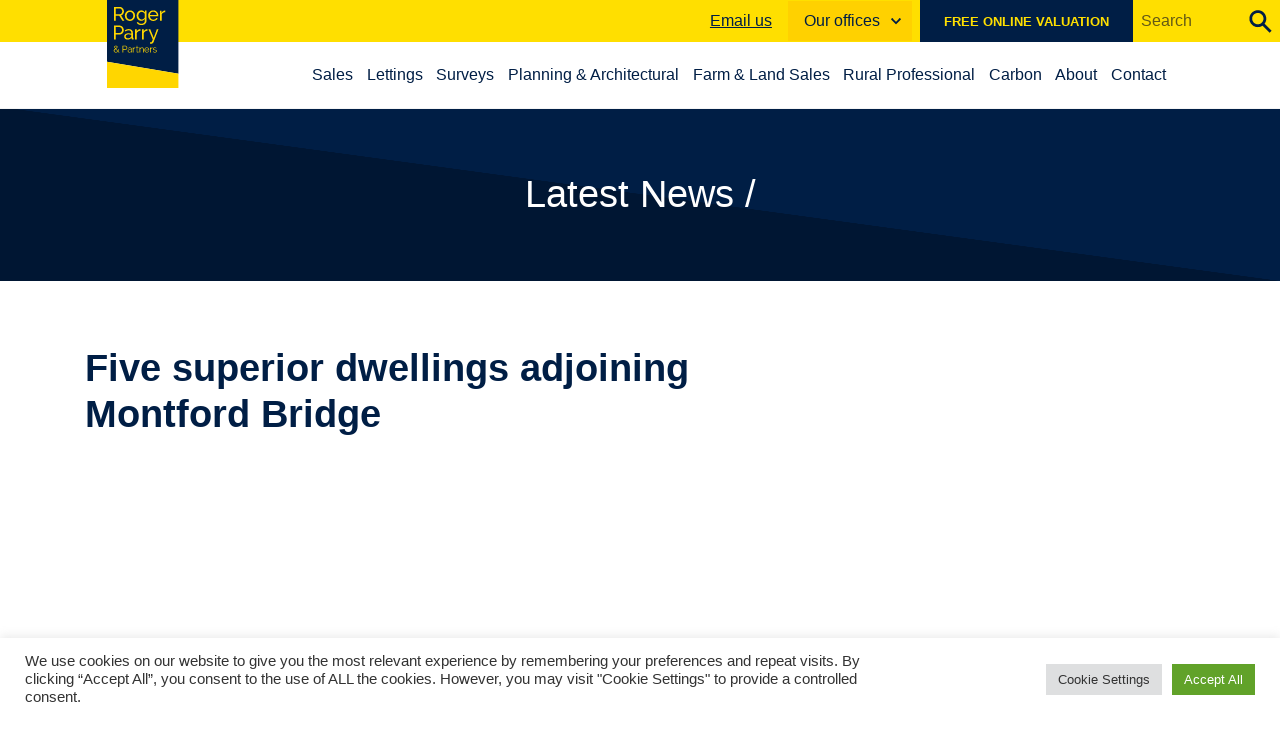

--- FILE ---
content_type: text/html; charset=UTF-8
request_url: https://www.rogerparry.net/case-study/five-superior-dwellings-adjoining-montford-bridge/
body_size: 68199
content:
<!DOCTYPE html>
<html lang="en-GB" class="no-js">
<head>

	<meta charset="UTF-8">
	<meta name="viewport" content="width=device-width,initial-scale=1,user-scalable=no,maximum-scale=1.0">
	<link rel="profile" href="http://gmpg.org/xfn/11">
	<link rel="pingback" href="https://www.rogerparry.net/xmlrpc.php">
	
	<!-- Google Tag Manager -->
	<script>(function(w,d,s,l,i){w[l]=w[l]||[];w[l].push({'gtm.start':
			new Date().getTime(),event:'gtm.js'});var
			f=d.getElementsByTagName(s)[0],
			j=d.createElement(s),dl=l!='dataLayer'?'&l='+l:'';j.async=true;j.src=
			'https://www.googletagmanager.com/gtm.js?id='+i+dl;f.parentNode.insertBefore(j,f);
			})(window,document,'script','dataLayer','GTM-NF9QQSX');</script>
	<!-- End Google Tag Manager -->

	<!--[if lt IE 9]>
	<script src="https://cdnjs.cloudflare.com/ajax/libs/html5shiv/3.7.3/html5shiv.min.js"></script>
	<![endif]-->

			<script async src="https://www.googletagmanager.com/gtag/js?id=UA-130652877-1"></script>
		<script>
		  window.dataLayer = window.dataLayer || [];
		  function gtag(){dataLayer.push(arguments);}
		  gtag('js', new Date());

		  gtag('config', 'UA-130652877-1');
		</script>
	
	<meta name='robots' content='index, follow, max-image-preview:large, max-snippet:-1, max-video-preview:-1' />
	<style>img:is([sizes="auto" i], [sizes^="auto," i]) { contain-intrinsic-size: 3000px 1500px }</style>
	
	<!-- This site is optimized with the Yoast SEO Premium plugin v26.0 (Yoast SEO v26.4) - https://yoast.com/wordpress/plugins/seo/ -->
	<title>Five superior dwellings adjoining Montford Bridge - Roger Parry &amp; Partners</title>
	<link rel="canonical" href="https://www.rogerparry.net/case-study/five-superior-dwellings-adjoining-montford-bridge/" />
	<meta property="og:locale" content="en_GB" />
	<meta property="og:type" content="article" />
	<meta property="og:title" content="Five superior dwellings adjoining Montford Bridge" />
	<meta property="og:url" content="https://www.rogerparry.net/case-study/five-superior-dwellings-adjoining-montford-bridge/" />
	<meta property="og:site_name" content="Roger Parry &amp; Partners" />
	<meta property="article:modified_time" content="2021-01-06T17:15:53+00:00" />
	<meta name="twitter:card" content="summary_large_image" />
	<script type="application/ld+json" class="yoast-schema-graph">{"@context":"https://schema.org","@graph":[{"@type":"WebPage","@id":"https://www.rogerparry.net/case-study/five-superior-dwellings-adjoining-montford-bridge/","url":"https://www.rogerparry.net/case-study/five-superior-dwellings-adjoining-montford-bridge/","name":"Five superior dwellings adjoining Montford Bridge - Roger Parry &amp; Partners","isPartOf":{"@id":"https://www.rogerparry.net/#website"},"datePublished":"2020-11-26T14:54:36+00:00","dateModified":"2021-01-06T17:15:53+00:00","breadcrumb":{"@id":"https://www.rogerparry.net/case-study/five-superior-dwellings-adjoining-montford-bridge/#breadcrumb"},"inLanguage":"en-GB","potentialAction":[{"@type":"ReadAction","target":["https://www.rogerparry.net/case-study/five-superior-dwellings-adjoining-montford-bridge/"]}]},{"@type":"BreadcrumbList","@id":"https://www.rogerparry.net/case-study/five-superior-dwellings-adjoining-montford-bridge/#breadcrumb","itemListElement":[{"@type":"ListItem","position":1,"name":"Home","item":"https://www.rogerparry.net/"},{"@type":"ListItem","position":2,"name":"Case Studies","item":"https://www.rogerparry.net/case-study/"},{"@type":"ListItem","position":3,"name":"Five superior dwellings adjoining Montford Bridge"}]},{"@type":"WebSite","@id":"https://www.rogerparry.net/#website","url":"https://www.rogerparry.net/","name":"Roger Parry & Partners","description":"Estate Agents Shropshire &amp; Powys","publisher":{"@id":"https://www.rogerparry.net/#organization"},"potentialAction":[{"@type":"SearchAction","target":{"@type":"EntryPoint","urlTemplate":"https://www.rogerparry.net/?s={search_term_string}"},"query-input":{"@type":"PropertyValueSpecification","valueRequired":true,"valueName":"search_term_string"}}],"inLanguage":"en-GB"},{"@type":"Organization","@id":"https://www.rogerparry.net/#organization","name":"Roger Parry & Partners","url":"https://www.rogerparry.net/","logo":{"@type":"ImageObject","inLanguage":"en-GB","@id":"https://www.rogerparry.net/#/schema/logo/image/","url":"https://www.rogerparry.net/wp-content/uploads/2020/10/logo.svg","contentUrl":"https://www.rogerparry.net/wp-content/uploads/2020/10/logo.svg","width":500,"height":608,"caption":"Roger Parry & Partners"},"image":{"@id":"https://www.rogerparry.net/#/schema/logo/image/"}}]}</script>
	<!-- / Yoast SEO Premium plugin. -->


<link rel='dns-prefetch' href='//cdnjs.cloudflare.com' />
<link rel='dns-prefetch' href='//stackpath.bootstrapcdn.com' />
<link rel="alternate" type="application/rss+xml" title="Roger Parry &amp; Partners &raquo; Feed" href="https://www.rogerparry.net/feed/" />
<link rel="alternate" type="application/rss+xml" title="Roger Parry &amp; Partners &raquo; Comments Feed" href="https://www.rogerparry.net/comments/feed/" />
<link rel='stylesheet' id='wp-block-library-css' href='https://www.rogerparry.net/wp-includes/css/dist/block-library/style.min.css?ver=6.8.2' type='text/css' media='all' />
<style id='classic-theme-styles-inline-css' type='text/css'>
/*! This file is auto-generated */
.wp-block-button__link{color:#fff;background-color:#32373c;border-radius:9999px;box-shadow:none;text-decoration:none;padding:calc(.667em + 2px) calc(1.333em + 2px);font-size:1.125em}.wp-block-file__button{background:#32373c;color:#fff;text-decoration:none}
</style>
<style id='safe-svg-svg-icon-style-inline-css' type='text/css'>
.safe-svg-cover{text-align:center}.safe-svg-cover .safe-svg-inside{display:inline-block;max-width:100%}.safe-svg-cover svg{fill:currentColor;height:100%;max-height:100%;max-width:100%;width:100%}

</style>
<link rel='stylesheet' id='source_blocks-style-css-css' href='https://www.rogerparry.net/wp-content/plugins/source-blocks/dist/blocks.style.build.css?ver=6.8.2' type='text/css' media='all' />
<style id='global-styles-inline-css' type='text/css'>
:root{--wp--preset--aspect-ratio--square: 1;--wp--preset--aspect-ratio--4-3: 4/3;--wp--preset--aspect-ratio--3-4: 3/4;--wp--preset--aspect-ratio--3-2: 3/2;--wp--preset--aspect-ratio--2-3: 2/3;--wp--preset--aspect-ratio--16-9: 16/9;--wp--preset--aspect-ratio--9-16: 9/16;--wp--preset--color--black: #000000;--wp--preset--color--cyan-bluish-gray: #abb8c3;--wp--preset--color--white: #ffffff;--wp--preset--color--pale-pink: #f78da7;--wp--preset--color--vivid-red: #cf2e2e;--wp--preset--color--luminous-vivid-orange: #ff6900;--wp--preset--color--luminous-vivid-amber: #fcb900;--wp--preset--color--light-green-cyan: #7bdcb5;--wp--preset--color--vivid-green-cyan: #00d084;--wp--preset--color--pale-cyan-blue: #8ed1fc;--wp--preset--color--vivid-cyan-blue: #0693e3;--wp--preset--color--vivid-purple: #9b51e0;--wp--preset--color--light-grey: #f4f4f4;--wp--preset--color--dark-grey: #4a4a49;--wp--preset--color--yellow: #ffdf00;--wp--preset--color--blue: #001e45;--wp--preset--gradient--vivid-cyan-blue-to-vivid-purple: linear-gradient(135deg,rgba(6,147,227,1) 0%,rgb(155,81,224) 100%);--wp--preset--gradient--light-green-cyan-to-vivid-green-cyan: linear-gradient(135deg,rgb(122,220,180) 0%,rgb(0,208,130) 100%);--wp--preset--gradient--luminous-vivid-amber-to-luminous-vivid-orange: linear-gradient(135deg,rgba(252,185,0,1) 0%,rgba(255,105,0,1) 100%);--wp--preset--gradient--luminous-vivid-orange-to-vivid-red: linear-gradient(135deg,rgba(255,105,0,1) 0%,rgb(207,46,46) 100%);--wp--preset--gradient--very-light-gray-to-cyan-bluish-gray: linear-gradient(135deg,rgb(238,238,238) 0%,rgb(169,184,195) 100%);--wp--preset--gradient--cool-to-warm-spectrum: linear-gradient(135deg,rgb(74,234,220) 0%,rgb(151,120,209) 20%,rgb(207,42,186) 40%,rgb(238,44,130) 60%,rgb(251,105,98) 80%,rgb(254,248,76) 100%);--wp--preset--gradient--blush-light-purple: linear-gradient(135deg,rgb(255,206,236) 0%,rgb(152,150,240) 100%);--wp--preset--gradient--blush-bordeaux: linear-gradient(135deg,rgb(254,205,165) 0%,rgb(254,45,45) 50%,rgb(107,0,62) 100%);--wp--preset--gradient--luminous-dusk: linear-gradient(135deg,rgb(255,203,112) 0%,rgb(199,81,192) 50%,rgb(65,88,208) 100%);--wp--preset--gradient--pale-ocean: linear-gradient(135deg,rgb(255,245,203) 0%,rgb(182,227,212) 50%,rgb(51,167,181) 100%);--wp--preset--gradient--electric-grass: linear-gradient(135deg,rgb(202,248,128) 0%,rgb(113,206,126) 100%);--wp--preset--gradient--midnight: linear-gradient(135deg,rgb(2,3,129) 0%,rgb(40,116,252) 100%);--wp--preset--font-size--small: 13px;--wp--preset--font-size--medium: 20px;--wp--preset--font-size--large: 36px;--wp--preset--font-size--x-large: 42px;--wp--preset--spacing--20: 0.44rem;--wp--preset--spacing--30: 0.67rem;--wp--preset--spacing--40: 1rem;--wp--preset--spacing--50: 1.5rem;--wp--preset--spacing--60: 2.25rem;--wp--preset--spacing--70: 3.38rem;--wp--preset--spacing--80: 5.06rem;--wp--preset--shadow--natural: 6px 6px 9px rgba(0, 0, 0, 0.2);--wp--preset--shadow--deep: 12px 12px 50px rgba(0, 0, 0, 0.4);--wp--preset--shadow--sharp: 6px 6px 0px rgba(0, 0, 0, 0.2);--wp--preset--shadow--outlined: 6px 6px 0px -3px rgba(255, 255, 255, 1), 6px 6px rgba(0, 0, 0, 1);--wp--preset--shadow--crisp: 6px 6px 0px rgba(0, 0, 0, 1);}:where(.is-layout-flex){gap: 0.5em;}:where(.is-layout-grid){gap: 0.5em;}body .is-layout-flex{display: flex;}.is-layout-flex{flex-wrap: wrap;align-items: center;}.is-layout-flex > :is(*, div){margin: 0;}body .is-layout-grid{display: grid;}.is-layout-grid > :is(*, div){margin: 0;}:where(.wp-block-columns.is-layout-flex){gap: 2em;}:where(.wp-block-columns.is-layout-grid){gap: 2em;}:where(.wp-block-post-template.is-layout-flex){gap: 1.25em;}:where(.wp-block-post-template.is-layout-grid){gap: 1.25em;}.has-black-color{color: var(--wp--preset--color--black) !important;}.has-cyan-bluish-gray-color{color: var(--wp--preset--color--cyan-bluish-gray) !important;}.has-white-color{color: var(--wp--preset--color--white) !important;}.has-pale-pink-color{color: var(--wp--preset--color--pale-pink) !important;}.has-vivid-red-color{color: var(--wp--preset--color--vivid-red) !important;}.has-luminous-vivid-orange-color{color: var(--wp--preset--color--luminous-vivid-orange) !important;}.has-luminous-vivid-amber-color{color: var(--wp--preset--color--luminous-vivid-amber) !important;}.has-light-green-cyan-color{color: var(--wp--preset--color--light-green-cyan) !important;}.has-vivid-green-cyan-color{color: var(--wp--preset--color--vivid-green-cyan) !important;}.has-pale-cyan-blue-color{color: var(--wp--preset--color--pale-cyan-blue) !important;}.has-vivid-cyan-blue-color{color: var(--wp--preset--color--vivid-cyan-blue) !important;}.has-vivid-purple-color{color: var(--wp--preset--color--vivid-purple) !important;}.has-black-background-color{background-color: var(--wp--preset--color--black) !important;}.has-cyan-bluish-gray-background-color{background-color: var(--wp--preset--color--cyan-bluish-gray) !important;}.has-white-background-color{background-color: var(--wp--preset--color--white) !important;}.has-pale-pink-background-color{background-color: var(--wp--preset--color--pale-pink) !important;}.has-vivid-red-background-color{background-color: var(--wp--preset--color--vivid-red) !important;}.has-luminous-vivid-orange-background-color{background-color: var(--wp--preset--color--luminous-vivid-orange) !important;}.has-luminous-vivid-amber-background-color{background-color: var(--wp--preset--color--luminous-vivid-amber) !important;}.has-light-green-cyan-background-color{background-color: var(--wp--preset--color--light-green-cyan) !important;}.has-vivid-green-cyan-background-color{background-color: var(--wp--preset--color--vivid-green-cyan) !important;}.has-pale-cyan-blue-background-color{background-color: var(--wp--preset--color--pale-cyan-blue) !important;}.has-vivid-cyan-blue-background-color{background-color: var(--wp--preset--color--vivid-cyan-blue) !important;}.has-vivid-purple-background-color{background-color: var(--wp--preset--color--vivid-purple) !important;}.has-black-border-color{border-color: var(--wp--preset--color--black) !important;}.has-cyan-bluish-gray-border-color{border-color: var(--wp--preset--color--cyan-bluish-gray) !important;}.has-white-border-color{border-color: var(--wp--preset--color--white) !important;}.has-pale-pink-border-color{border-color: var(--wp--preset--color--pale-pink) !important;}.has-vivid-red-border-color{border-color: var(--wp--preset--color--vivid-red) !important;}.has-luminous-vivid-orange-border-color{border-color: var(--wp--preset--color--luminous-vivid-orange) !important;}.has-luminous-vivid-amber-border-color{border-color: var(--wp--preset--color--luminous-vivid-amber) !important;}.has-light-green-cyan-border-color{border-color: var(--wp--preset--color--light-green-cyan) !important;}.has-vivid-green-cyan-border-color{border-color: var(--wp--preset--color--vivid-green-cyan) !important;}.has-pale-cyan-blue-border-color{border-color: var(--wp--preset--color--pale-cyan-blue) !important;}.has-vivid-cyan-blue-border-color{border-color: var(--wp--preset--color--vivid-cyan-blue) !important;}.has-vivid-purple-border-color{border-color: var(--wp--preset--color--vivid-purple) !important;}.has-vivid-cyan-blue-to-vivid-purple-gradient-background{background: var(--wp--preset--gradient--vivid-cyan-blue-to-vivid-purple) !important;}.has-light-green-cyan-to-vivid-green-cyan-gradient-background{background: var(--wp--preset--gradient--light-green-cyan-to-vivid-green-cyan) !important;}.has-luminous-vivid-amber-to-luminous-vivid-orange-gradient-background{background: var(--wp--preset--gradient--luminous-vivid-amber-to-luminous-vivid-orange) !important;}.has-luminous-vivid-orange-to-vivid-red-gradient-background{background: var(--wp--preset--gradient--luminous-vivid-orange-to-vivid-red) !important;}.has-very-light-gray-to-cyan-bluish-gray-gradient-background{background: var(--wp--preset--gradient--very-light-gray-to-cyan-bluish-gray) !important;}.has-cool-to-warm-spectrum-gradient-background{background: var(--wp--preset--gradient--cool-to-warm-spectrum) !important;}.has-blush-light-purple-gradient-background{background: var(--wp--preset--gradient--blush-light-purple) !important;}.has-blush-bordeaux-gradient-background{background: var(--wp--preset--gradient--blush-bordeaux) !important;}.has-luminous-dusk-gradient-background{background: var(--wp--preset--gradient--luminous-dusk) !important;}.has-pale-ocean-gradient-background{background: var(--wp--preset--gradient--pale-ocean) !important;}.has-electric-grass-gradient-background{background: var(--wp--preset--gradient--electric-grass) !important;}.has-midnight-gradient-background{background: var(--wp--preset--gradient--midnight) !important;}.has-small-font-size{font-size: var(--wp--preset--font-size--small) !important;}.has-medium-font-size{font-size: var(--wp--preset--font-size--medium) !important;}.has-large-font-size{font-size: var(--wp--preset--font-size--large) !important;}.has-x-large-font-size{font-size: var(--wp--preset--font-size--x-large) !important;}
:where(.wp-block-post-template.is-layout-flex){gap: 1.25em;}:where(.wp-block-post-template.is-layout-grid){gap: 1.25em;}
:where(.wp-block-columns.is-layout-flex){gap: 2em;}:where(.wp-block-columns.is-layout-grid){gap: 2em;}
:root :where(.wp-block-pullquote){font-size: 1.5em;line-height: 1.6;}
</style>
<link rel='stylesheet' id='cookie-law-info-css' href='https://www.rogerparry.net/wp-content/plugins/cookie-law-info/legacy/public/css/cookie-law-info-public.css?ver=3.3.5' type='text/css' media='all' />
<link rel='stylesheet' id='cookie-law-info-gdpr-css' href='https://www.rogerparry.net/wp-content/plugins/cookie-law-info/legacy/public/css/cookie-law-info-gdpr.css?ver=3.3.5' type='text/css' media='all' />
<link rel='stylesheet' id='multiselect-css' href='//www.rogerparry.net/wp-content/plugins/propertyhive/assets/css/jquery.multiselect.css?ver=2.4.18' type='text/css' media='all' />
<link rel='stylesheet' id='propertyhive-general-css' href='//www.rogerparry.net/wp-content/plugins/propertyhive/assets/css/propertyhive.css?ver=2.1.10' type='text/css' media='all' />
<link rel='stylesheet' id='bootstrap-css' href='https://stackpath.bootstrapcdn.com/bootstrap/4.3.1/css/bootstrap.min.css?ver=4.3.1' type='text/css' media='all' />
<link rel='stylesheet' id='source_common-css' href='https://www.rogerparry.net/wp-content/themes/SourceWPTheme/stylesheets/common.min.css?ver=6.8.2' type='text/css' media='all' />
<style id='source_common-inline-css' type='text/css'>
.has-white-color { color:#ffffff !important;}.has-white-background-color { background-color:#ffffff !important;}.has-white-border-color { border-color:#ffffff !important;}.has-light-grey-color { color:#f4f4f4 !important;}.has-light-grey-background-color { background-color:#f4f4f4 !important;}.has-light-grey-border-color { border-color:#f4f4f4 !important;}.has-dark-grey-color { color:#4a4a49 !important;}.has-dark-grey-background-color { background-color:#4a4a49 !important;}.has-dark-grey-border-color { border-color:#4a4a49 !important;}.has-yellow-color { color:#ffdf00 !important;}.has-yellow-background-color { background-color:#ffdf00 !important;}.has-yellow-border-color { border-color:#ffdf00 !important;}.has-blue-color { color:#001e45 !important;}.has-blue-background-color { background-color:#001e45 !important;}.has-blue-border-color { border-color:#001e45 !important;}
</style>
<link rel='stylesheet' id='source_gutenberg-css' href='https://www.rogerparry.net/wp-content/themes/SourceWPTheme/stylesheets/editor.min.css?ver=6.8.2' type='text/css' media='all' />
<link rel='stylesheet' id='source_child_breakpointxxl-css' href='https://www.rogerparry.net/wp-content/themes/rogerparry/stylesheets/breakpoint-xxl.min.css?ver=1.0.0' type='text/css' media='all' />
<link rel='stylesheet' id='source_child_gutenberg-css' href='https://www.rogerparry.net/wp-content/themes/rogerparry/editor-style.css?ver=1.0.1' type='text/css' media='all' />
<link rel='stylesheet' id='source_child_common-css' href='https://www.rogerparry.net/wp-content/themes/rogerparry/stylesheets/common.css?ver=1.0.0' type='text/css' media='all' />
<link rel='stylesheet' id='source_plugins-css' href='https://www.rogerparry.net/wp-content/themes/rogerparry/stylesheets/plugins.css?ver=1.0.0' type='text/css' media='all' />
<link rel='stylesheet' id='source_property-css' href='https://www.rogerparry.net/wp-content/themes/rogerparry/stylesheets/property.css?ver=1.0.1' type='text/css' media='all' />
<link rel='stylesheet' id='source_child_fancybox-css' href='//cdnjs.cloudflare.com/ajax/libs/fancybox/3.5.7/jquery.fancybox.min.css?ver=1.0.0' type='text/css' media='all' />
<script type="text/javascript" src="https://www.rogerparry.net/wp-includes/js/jquery/jquery.min.js?ver=3.7.1" id="jquery-core-js"></script>
<script type="text/javascript" src="https://www.rogerparry.net/wp-content/plugins/source-blocks/src/front.js?ver=1" id="source-blocks-front-js"></script>
<script type="text/javascript" id="cookie-law-info-js-extra">
/* <![CDATA[ */
var Cli_Data = {"nn_cookie_ids":["twk_idm_key","propertyhive_recently_viewed","CookieLawInfoConsent","cookielawinfo-checkbox-advertisement","_ga","_gid","_gat_gtag_UA_130652877_1","TawkConnectionTime"],"cookielist":[],"non_necessary_cookies":{"necessary":["CookieLawInfoConsent"],"functional":["TawkConnectionTime"],"analytics":["_ga","_gid","_gat_gtag_UA_130652877_1"],"others":["twk_idm_key","propertyhive_recently_viewed"]},"ccpaEnabled":"","ccpaRegionBased":"","ccpaBarEnabled":"","strictlyEnabled":["necessary","obligatoire"],"ccpaType":"gdpr","js_blocking":"1","custom_integration":"","triggerDomRefresh":"","secure_cookies":""};
var cli_cookiebar_settings = {"animate_speed_hide":"500","animate_speed_show":"500","background":"#FFF","border":"#b1a6a6c2","border_on":"","button_1_button_colour":"#61a229","button_1_button_hover":"#4e8221","button_1_link_colour":"#fff","button_1_as_button":"1","button_1_new_win":"","button_2_button_colour":"#333","button_2_button_hover":"#292929","button_2_link_colour":"#444","button_2_as_button":"","button_2_hidebar":"","button_3_button_colour":"#dedfe0","button_3_button_hover":"#b2b2b3","button_3_link_colour":"#333333","button_3_as_button":"1","button_3_new_win":"","button_4_button_colour":"#dedfe0","button_4_button_hover":"#b2b2b3","button_4_link_colour":"#333333","button_4_as_button":"1","button_7_button_colour":"#61a229","button_7_button_hover":"#4e8221","button_7_link_colour":"#fff","button_7_as_button":"1","button_7_new_win":"","font_family":"inherit","header_fix":"","notify_animate_hide":"1","notify_animate_show":"","notify_div_id":"#cookie-law-info-bar","notify_position_horizontal":"right","notify_position_vertical":"bottom","scroll_close":"","scroll_close_reload":"","accept_close_reload":"","reject_close_reload":"","showagain_tab":"","showagain_background":"#fff","showagain_border":"#000","showagain_div_id":"#cookie-law-info-again","showagain_x_position":"100px","text":"#333333","show_once_yn":"","show_once":"10000","logging_on":"","as_popup":"","popup_overlay":"1","bar_heading_text":"","cookie_bar_as":"banner","popup_showagain_position":"bottom-right","widget_position":"left"};
var log_object = {"ajax_url":"https:\/\/www.rogerparry.net\/wp-admin\/admin-ajax.php"};
/* ]]> */
</script>
<script type="text/javascript" src="https://www.rogerparry.net/wp-content/plugins/cookie-law-info/legacy/public/js/cookie-law-info-public.js?ver=3.3.5" id="cookie-law-info-js"></script>
<script type="text/javascript" src="https://www.rogerparry.net/wp-content/themes/rogerparry/js/jquery.init.js?ver=1.0.0" id="source_child_jqinit-js"></script>
<script type="text/javascript" src="https://www.rogerparry.net/wp-content/themes/rogerparry/js/ofi.min.js?ver=1.0.0" id="source_child_ofi-polyfill-js"></script>
<script type="text/javascript" src="//cdnjs.cloudflare.com/ajax/libs/countup.js/1.8.2/countUp.min.js?ver=1.0.0" id="source_child_countup-js"></script>
<script type="text/javascript" src="//cdnjs.cloudflare.com/ajax/libs/fancybox/3.5.7/jquery.fancybox.min.js?ver=1.0.0" id="source_child_fancybox-js"></script>
<link rel="https://api.w.org/" href="https://www.rogerparry.net/wp-json/" /><link rel="alternate" title="JSON" type="application/json" href="https://www.rogerparry.net/wp-json/wp/v2/case-study/1233" /><link rel='shortlink' href='https://www.rogerparry.net/?p=1233' />
<link rel="alternate" title="oEmbed (JSON)" type="application/json+oembed" href="https://www.rogerparry.net/wp-json/oembed/1.0/embed?url=https%3A%2F%2Fwww.rogerparry.net%2Fcase-study%2Ffive-superior-dwellings-adjoining-montford-bridge%2F" />
<link rel="alternate" title="oEmbed (XML)" type="text/xml+oembed" href="https://www.rogerparry.net/wp-json/oembed/1.0/embed?url=https%3A%2F%2Fwww.rogerparry.net%2Fcase-study%2Ffive-superior-dwellings-adjoining-montford-bridge%2F&#038;format=xml" />
<meta name="ti-site-data" content="[base64]" /><link rel="icon" href="https://www.rogerparry.net/wp-content/uploads/2020/10/cropped-favicon-32x32.png" sizes="32x32" />
<link rel="icon" href="https://www.rogerparry.net/wp-content/uploads/2020/10/cropped-favicon-192x192.png" sizes="192x192" />
<link rel="apple-touch-icon" href="https://www.rogerparry.net/wp-content/uploads/2020/10/cropped-favicon-180x180.png" />
<meta name="msapplication-TileImage" content="https://www.rogerparry.net/wp-content/uploads/2020/10/cropped-favicon-270x270.png" />
</head>

<body class="wp-singular case-study-template-default single single-case-study postid-1233 wp-custom-logo wp-theme-SourceWPTheme wp-child-theme-rogerparry fixed-header frontend has-blue-color">
	
<!-- Google Tag Manager (noscript) -->
<noscript><iframe
src="https://www.googletagmanager.com/ns.html?id=GTM-NF9QQSX"
height="0" width="0"
style="display:none;visibility:hidden"></iframe></noscript>
<!-- End Google Tag Manager (noscript) -->

<div id="root">
<a class="skip-link sr-only sr-only-focusable" href="#page-content">Skip to content</a>


<div class="position-relative">
	<header class="page-header">
		<div class="page-header-1 row align-items-center no-gutters has-yellow-background-color py-2 py-md-0">
			<div class="col-md-1"></div>
			<div class="d-none d-md-block col-md-1 align-self-start text-align-center">
				<a href="https://www.rogerparry.net" class="logo" title="Go to the Roger Parry &amp; Partners home page" rel="home">
	<img width="500" height="608" src="https://www.rogerparry.net/wp-content/uploads/2020/10/logo.svg" class="attachment-medium_large size-medium_large" alt="Roger Parry &amp; Partners" decoding="async" fetchpriority="high" /></a>			</div>
			<div class="col-12 col-md-10 text-center text-md-right">
				<div class="header-options">
											
<p><a href="https://www.rogerparry.net/contact/" data-type="page" data-id="11"><u>Email us</u></a></p>



<a class="offices-toggle d-none d-md-inline-block" href="#">Our offices</a>



<div class="wp-block-buttons mt-2 my-md-0 is-layout-flex wp-block-buttons-is-layout-flex">
<div class="wp-block-button"><a class="wp-block-button__link" href="https://valuation.rogerparry.net/" target="_blank" rel="noreferrer noopener">Free online valuation</a></div>
</div>
										<div class="d-none d-md-block">

<form role="search" method="get" class="searchform" action="https://www.rogerparry.net/">
	<label for="search-form-69235916ce8cf"><span class="screen-reader-text">Search for:</span></label>
	<input type="search" id="search-form-69235916ce8cf" class="search-field" placeholder="Search" value="" name="s" />
	<input type="image" src="https://www.rogerparry.net/wp-content/themes/rogerparry/images/search.svg" value="Search">
</form></div>
				</div>
			</div>
		</div>
					<div class="page-header-offices">
				
<div class="wp-block-source-container has-yellow-background-color is-style-padded" style="background-image:url(https://www.rogerparry.net/wp-content/uploads/2020/10/ffd100.png);background-size:cover"><div class="container">
<div class="wp-block-columns is-style-gutters-md-lines is-layout-flex wp-container-core-columns-is-layout-9d6595d7 wp-block-columns-is-layout-flex">
<div class="wp-block-column is-layout-flow wp-block-column-is-layout-flow">
<h2 class="wp-block-heading has-medium-font-size" id="h-shrewsbury-residential">Shrewsbury Residential</h2>



<p>Welsh Bridge, Frankwell<br>Shrewsbury SY3 8LG</p>



<p class="mb-0"><a href="tel:01743343343">01743 343343</a><br><a href="mailto:shrewsbury@rogerparry.net">Email us</a></p>
</div>



<div class="wp-block-column is-layout-flow wp-block-column-is-layout-flow">
<h2 class="wp-block-heading has-medium-font-size" id="h-shrewsbury-agricultural-amp-professional">Shrewsbury Agricultural &amp; Professional</h2>



<p>Mercian House, <br>9 Darwin Court, Oxon Business Park, Shrewsbury, SY3 5AL</p>



<p class="mb-0"><a href="tel:01743791336">01743 791336</a><br><a href="mailto:mail@rogerparry.net">Email us</a></p>
</div>



<div class="wp-block-column is-layout-flow wp-block-column-is-layout-flow">
<h2 class="wp-block-heading has-medium-font-size" id="h-oswestry-agricultural-amp-professional">Oswestry Agricultural &amp; Professional</h2>



<p>The Estates Office,<br>23 Church Street, Oswestry, SY11 2SU</p>



<p class="mb-0"><a href="tel:01691655334">01691 655334</a><br><a href="mailto:oswestry@rogerparry.net">Email us</a></p>
</div>



<div class="wp-block-column is-layout-flow wp-block-column-is-layout-flow">
<h2 class="wp-block-heading has-medium-font-size" id="h-oswestry-residential">Oswestry Residential</h2>



<p>23 Church Street, Oswestry, SY11 2SU</p>



<p class="mb-0"><a href="tel:01691 655 334">01691 655334</a><br><a href="mailto:oswestry@rogerparry.net">Email us</a></p>
</div>



<div class="wp-block-column is-layout-flow wp-block-column-is-layout-flow">
<h2 class="wp-block-heading has-medium-font-size" id="h-welshpool">Welshpool</h2>



<p>1 Berriew Street,<br>Welshpool SY21 7SQ</p>



<p class="mb-0"><a href="tel:01938554499">01938 554499</a><br><a href="mailto:welshpool@rogerparry.net">Email us</a></p>
</div>
</div>
</div></div>
			</div>
				<div class="page-header-2 row align-items-center">
			<div class="col-md-2">
				<div class="d-md-none"><a href="https://www.rogerparry.net" class="logo" title="Go to the Roger Parry &amp; Partners home page" rel="home">
	<img width="500" height="608" src="https://www.rogerparry.net/wp-content/uploads/2020/10/logo.svg" class="attachment-medium_large size-medium_large" alt="Roger Parry &amp; Partners" decoding="async" /></a></div>
			</div>
			<div class="col-md-9 text-right">
				<div class="main-links-menu">
					<div class="menu-main-menu-container"><ul id="menu-main-menu" class="menu"><li class="menu-item menu-item-has-children"><a href="https://www.rogerparry.net/residential-sales/">Sales</a>
<ul class="sub-menu">
	<li class="menu-item"><a href="https://www.rogerparry.net/residential-sales/">Property Search</a></li>
	<li class="menu-item"><a href="https://www.rogerparry.net/property-auctions/">Property Auctions</a></li>
	<li class="menu-item"><a href="https://www.rogerparry.net/residential-sales/buying/">Buying &#038; Buyers’ Advice</a></li>
	<li class="menu-item"><a href="https://www.rogerparry.net/residential-sales/selling-advice-and-guide/">Selling &#038; Sellers’ Advice</a></li>
	<li class="menu-item"><a href="https://www.rogerparry.net/mortgages/">Mortgages</a></li>
	<li class="menu-item"><a href="https://www.rogerparry.net/case-study-category/case-studies-residential/">Testimonials</a></li>
</ul>
</li>
<li class="menu-item menu-item-has-children"><a href="https://www.rogerparry.net/residential-lettings/">Lettings</a>
<ul class="sub-menu">
	<li class="menu-item"><a href="https://www.rogerparry.net/residential-lettings/">Property Search</a></li>
	<li class="menu-item"><a href="https://www.rogerparry.net/residential-lettings/information-for-landlords/">Information for Landlords</a></li>
	<li class="menu-item"><a href="https://www.rogerparry.net/residential-lettings/tenants-advice-support/">Information for Tenants</a></li>
	<li class="menu-item"><a href="https://www.rogerparry.net/letting-fees-tenants-landlords/">Letting Fees</a></li>
</ul>
</li>
<li class="menu-item menu-item-has-children"><a href="https://www.rogerparry.net/surveys/">Surveys</a>
<ul class="sub-menu">
	<li class="menu-item"><a href="https://www.rogerparry.net/importance-of-property-survey/">Why have a survey?</a></li>
	<li class="menu-item"><a href="https://www.rogerparry.net/other-surveying-services/">Surveying Services</a></li>
	<li class="menu-item"><a href="https://www.rogerparry.net/rics-level-2-home-survey/">RICS Level 2 Home Survey</a></li>
	<li class="menu-item"><a href="https://www.rogerparry.net/rics-level-2-home-survey-and-valuation/">RICS Level 2 Home Survey and Valuation</a></li>
	<li class="menu-item"><a href="https://www.rogerparry.net/rics-level-3-home-survey/">RICS Level 3 Home Survey</a></li>
	<li class="menu-item"><a href="https://www.rogerparry.net/rics-building-condition-survey/">RICS Building Condition Survey</a></li>
</ul>
</li>
<li class="menu-item menu-item-has-children"><a href="https://www.rogerparry.net/planning-architectural-consultancy/">Planning &#038;  Architectural</a>
<ul class="sub-menu">
	<li class="menu-item"><a href="https://www.rogerparry.net/planning-architectural-consultancy/major-residential-developments/">Major Developments</a></li>
	<li class="menu-item"><a href="https://www.rogerparry.net/planning-architectural-consultancy/architectural-design-building-regs/">Architectural Design and Building Regulations</a></li>
	<li class="menu-item"><a href="https://www.rogerparry.net/planning-architectural-consultancy/agricultural-and-rural-projects/">Agricultural and Rural Projects</a></li>
	<li class="menu-item"><a href="https://www.rogerparry.net/planning-architectural-consultancy/all-sizes-residential-projects/">Residential Projects</a></li>
	<li class="menu-item"><a href="https://www.rogerparry.net/planning-architectural-consultancy/renewables/">Renewables</a></li>
	<li class="menu-item"><a href="https://www.rogerparry.net/planning-architectural-consultancy/land-promotion-strategic-development/">Land Promotion and Strategic Developments</a></li>
	<li class="menu-item menu-item-has-children"><a href="https://www.rogerparry.net/land-new-homes/">New Homes</a>
	<ul class="sub-menu">
		<li class="menu-item"><a href="https://www.rogerparry.net/search/?address_keyword=&#038;department=new-homes-development">Property Search</a></li>
	</ul>
</li>
	<li class="menu-item"><a href="https://www.rogerparry.net/planning-architectural-consultancy/consultation-area/">Consultation Area</a></li>
	<li class="menu-item"><a href="https://www.rogerparry.net/planning-architectural-consultancy/recent-approvals/">Recent Approvals</a></li>
	<li class="menu-item current-case-study-ancestor current-menu-parent current-case-study-parent"><a href="https://www.rogerparry.net/case-study-category/planning/">Planning Case Studies</a></li>
	<li class="menu-item"><a href="https://www.rogerparry.net/case-study-category/land-new-homes/">Development Case Studies</a></li>
</ul>
</li>
<li class="menu-item menu-item-has-children"><a href="https://www.rogerparry.net/farm-and-land-sales/">Farm &#038; Land Sales</a>
<ul class="sub-menu">
	<li class="menu-item"><a href="https://www.rogerparry.net/farm-and-land-sales/">Information</a></li>
	<li class="menu-item"><a href="https://www.rogerparry.net/case-study-category/farm-land-sales/">Case Studies</a></li>
</ul>
</li>
<li class="menu-item menu-item-has-children"><a href="https://www.rogerparry.net/professional-services/">Rural Professional</a>
<ul class="sub-menu">
	<li class="menu-item"><a href="https://www.rogerparry.net/rogerparry-property-land-valuations/">Valuations</a></li>
	<li class="menu-item menu-item-has-children"><a href="https://www.rogerparry.net/agricultural-estate-management/subsidies-and-grants/">Grants &#038; Subsidies</a>
	<ul class="sub-menu">
		<li class="menu-item"><a href="https://www.rogerparry.net/entitlements/">Entitlements</a></li>
		<li class="menu-item"><a href="https://www.rogerparry.net/delinked-payments-2024-2027/">Delinked Payments</a></li>
		<li class="menu-item"><a href="https://www.rogerparry.net/professional-services/sustainable-farming-scheme-sfi/">Sustainable Farming Scheme (SFI)</a></li>
	</ul>
</li>
	<li class="menu-item"><a href="https://www.rogerparry.net/agricultural-estate-management/">Agricultural &#038; Estate Management</a></li>
	<li class="menu-item"><a href="https://www.rogerparry.net/commercial/">Commercial</a></li>
	<li class="menu-item"><a href="https://www.rogerparry.net/dispute-resolution/">Dispute Resolution</a></li>
	<li class="menu-item"><a href="https://www.rogerparry.net/telecoms-utilities/">Telecoms &#038; Utilities</a></li>
	<li class="menu-item"><a href="https://www.rogerparry.net/equestrian-services/">Equestrian Services</a></li>
</ul>
</li>
<li class="menu-item menu-item-has-children"><a href="https://www.rogerparry.net/carbon-management-solutions/">Carbon</a>
<ul class="sub-menu">
	<li class="menu-item"><a href="https://www.rogerparry.net/carbon-management-solutions/">Carbon</a></li>
	<li class="menu-item"><a href="https://www.rogerparry.net/carbon-management-solutions/natural-capital/">Natural Capital</a></li>
</ul>
</li>
<li class="menu-item menu-item-has-children"><a href="https://www.rogerparry.net/about/">About</a>
<ul class="sub-menu">
	<li class="menu-item"><a href="https://www.rogerparry.net/our-team/">Our Team</a></li>
	<li class="menu-item"><a href="https://www.rogerparry.net/news/">Latest News / Lifestyle</a></li>
	<li class="menu-item"><a href="https://www.rogerparry.net/case-study/">Case Studies</a></li>
</ul>
</li>
<li class="menu-item"><a href="https://www.rogerparry.net/contact/">Contact</a></li>
</ul></div>				</div>
				<div class="d-inline-block d-md-none">

<form role="search" method="get" class="searchform" action="https://www.rogerparry.net/">
	<label for="search-form-69235916dae59"><span class="screen-reader-text">Search for:</span></label>
	<input type="search" id="search-form-69235916dae59" class="search-field" placeholder="Search" value="" name="s" />
	<input type="image" src="https://www.rogerparry.net/wp-content/themes/rogerparry/images/search.svg" value="Search">
</form></div>
				<a href="#" class="menu-toggle d-md-none"><span></span><span></span><span></span><span></span></a>
			</div>
			<div class="col-md-1"></div>
		</div>
	</header>
	<div class="page-header-height"></div>

	<div id="page-content" tabindex="-1"></div>



<main role="main">
	<div class="is-style-padded has-blue-background-color has-white-color is-style-diagonal-bg text-center">
		<div class="container">
			<div class="h1 m-0">Latest News / </div>
		</div>
	</div>
	<div class="is-style-padded">
		<div class="container">

			<div class="row"><div class="col-12 col-md-8"><h1 class="font-weight-bold">Five superior dwellings adjoining Montford Bridge</h1></div></div>

			
			
			<div class="pagination text-left prev-next"></div>

		</div>
	</div>
</main>


	<footer class="page-footer">
					
<div class="wp-block-source-container is-style-padded" style="background-size:cover"><div class="container">
<div class="wp-block-group is-style-text-column is-style-diagonal-bg has-white-color has-blue-background-color has-text-color has-background"><div class="wp-block-group__inner-container is-layout-flow wp-block-group-is-layout-flow">
<div class="wp-block-source-columns row align-items-center">
<div class="wp-block-source-column col-lg-10 col-md-10"><div class="column__content">
<h2 class="wp-block-heading">Book your valuation or survey today</h2>



<p class="m-md-0">As estate agents and chartered surveyors our specialism is property.</p>
</div></div>



<div class="wp-block-source-column col-lg-2 col-md-2"><div class="column__content">
<div class="wp-block-buttons text-md-right is-layout-flex wp-block-buttons-is-layout-flex">
<div class="wp-block-button m-0"><a class="wp-block-button__link has-blue-color has-yellow-background-color has-text-color has-background wp-element-button" href="https://www.rogerparry.net/contact/?interest=valuation">Book</a></div>
</div>
</div></div>
</div>
</div></div>
</div></div>



<div class="wp-block-source-container has-yellow-background-color is-style-padded font-weight-light" style="background-size:cover"><div class="container">
<div class="wp-block-source-columns row is-style-no-gutters">
<div class="wp-block-source-column order-2 order-md-1 col-lg-2 col-md-2 col-6"><div class="column__content">
<figure class="wp-block-image size-large diagonal-footer-anchor mb-4 mb-md-4 size-large"><img decoding="async" width="500" height="608" alt="Roger Parry &amp; Partners" class="wp-image-16" src="https://www.rogerparry.net/wp-content/uploads/2020/10/logo.svg"/></figure>
</div></div>



<div class="wp-block-source-column order-1 order-md-2 col-lg-10 col-md-10 col-12"><div class="column__content">
<div class="wp-block-source-columns row mb-5">
<div class="wp-block-source-column no-border col-lg-2 col-md-2"><div class="column__content"></div></div>



<div class="wp-block-source-column col-lg-10 col-md-10"><div class="column__content">
<div class="wp-block-source-columns row is-style-gutters-md-lines">
<div class="wp-block-source-column col-lg-2 col-md-2"><div class="column__content">
<p class="m-0">Shrewsbury Residential<br><strong><a href="tel:01743343343">01743 343343</a></strong></p>
</div></div>



<div class="wp-block-source-column col-lg-2 col-md-2"><div class="column__content">
<p class="m-0">Shrewsbury Agricultural &amp; Professional<br><strong><a href="tel:01743791336">01743 791336</a></strong></p>
</div></div>



<div class="wp-block-source-column col-lg-2 col-md-2"><div class="column__content">
<p class="m-0">Oswestry Agricultural &amp; Professional<br><strong><a href="tel:01691655334">01691 655334</a></strong></p>
</div></div>



<div class="wp-block-source-column col-lg-2 col-md-2"><div class="column__content">
<p class="m-0">Oswestry Residential<br><strong><a href="tel:01691655334">01691 655334</a></strong></p>
</div></div>



<div class="wp-block-source-column col-lg-2 col-md-2"><div class="column__content">
<p class="m-0">Welshpool<br><strong><a href="tel:01938554499">01938 554499</a></strong></p>
</div></div>



<div class="wp-block-source-column col-lg-2"><div class="column__content"></div></div>
</div>
</div></div>
</div>



<ul class="wp-block-social-links is-style-logos-only text-md-right mb-4 is-layout-flex wp-block-social-links-is-layout-flex"><li class="wp-social-link wp-social-link-facebook  wp-block-social-link"><a href="https://www.facebook.com/RogerParryAndPartners" class="wp-block-social-link-anchor"><svg width="24" height="24" viewBox="0 0 24 24" version="1.1" xmlns="http://www.w3.org/2000/svg" aria-hidden="true" focusable="false"><path d="M12 2C6.5 2 2 6.5 2 12c0 5 3.7 9.1 8.4 9.9v-7H7.9V12h2.5V9.8c0-2.5 1.5-3.9 3.8-3.9 1.1 0 2.2.2 2.2.2v2.5h-1.3c-1.2 0-1.6.8-1.6 1.6V12h2.8l-.4 2.9h-2.3v7C18.3 21.1 22 17 22 12c0-5.5-4.5-10-10-10z"></path></svg><span class="wp-block-social-link-label screen-reader-text">Facebook</span></a></li>

<li class="wp-social-link wp-social-link-twitter  wp-block-social-link"><a href="https://twitter.com/RogerParry" class="wp-block-social-link-anchor"><svg width="24" height="24" viewBox="0 0 24 24" version="1.1" xmlns="http://www.w3.org/2000/svg" aria-hidden="true" focusable="false"><path d="M22.23,5.924c-0.736,0.326-1.527,0.547-2.357,0.646c0.847-0.508,1.498-1.312,1.804-2.27 c-0.793,0.47-1.671,0.812-2.606,0.996C18.324,4.498,17.257,4,16.077,4c-2.266,0-4.103,1.837-4.103,4.103 c0,0.322,0.036,0.635,0.106,0.935C8.67,8.867,5.647,7.234,3.623,4.751C3.27,5.357,3.067,6.062,3.067,6.814 c0,1.424,0.724,2.679,1.825,3.415c-0.673-0.021-1.305-0.206-1.859-0.513c0,0.017,0,0.034,0,0.052c0,1.988,1.414,3.647,3.292,4.023 c-0.344,0.094-0.707,0.144-1.081,0.144c-0.264,0-0.521-0.026-0.772-0.074c0.522,1.63,2.038,2.816,3.833,2.85 c-1.404,1.1-3.174,1.756-5.096,1.756c-0.331,0-0.658-0.019-0.979-0.057c1.816,1.164,3.973,1.843,6.29,1.843 c7.547,0,11.675-6.252,11.675-11.675c0-0.178-0.004-0.355-0.012-0.531C20.985,7.47,21.68,6.747,22.23,5.924z"></path></svg><span class="wp-block-social-link-label screen-reader-text">Twitter</span></a></li>

<li class="wp-social-link wp-social-link-linkedin  wp-block-social-link"><a href="https://www.linkedin.com/company/roger-parry-and-partners-llp" class="wp-block-social-link-anchor"><svg width="24" height="24" viewBox="0 0 24 24" version="1.1" xmlns="http://www.w3.org/2000/svg" aria-hidden="true" focusable="false"><path d="M19.7,3H4.3C3.582,3,3,3.582,3,4.3v15.4C3,20.418,3.582,21,4.3,21h15.4c0.718,0,1.3-0.582,1.3-1.3V4.3 C21,3.582,20.418,3,19.7,3z M8.339,18.338H5.667v-8.59h2.672V18.338z M7.004,8.574c-0.857,0-1.549-0.694-1.549-1.548 c0-0.855,0.691-1.548,1.549-1.548c0.854,0,1.547,0.694,1.547,1.548C8.551,7.881,7.858,8.574,7.004,8.574z M18.339,18.338h-2.669 v-4.177c0-0.996-0.017-2.278-1.387-2.278c-1.389,0-1.601,1.086-1.601,2.206v4.249h-2.667v-8.59h2.559v1.174h0.037 c0.356-0.675,1.227-1.387,2.526-1.387c2.703,0,3.203,1.779,3.203,4.092V18.338z"></path></svg><span class="wp-block-social-link-label screen-reader-text">LinkedIn</span></a></li>

<li class="wp-social-link wp-social-link-instagram  wp-block-social-link"><a href="https://www.instagram.com/rogerparryandpartnersllp/" class="wp-block-social-link-anchor"><svg width="24" height="24" viewBox="0 0 24 24" version="1.1" xmlns="http://www.w3.org/2000/svg" aria-hidden="true" focusable="false"><path d="M12,4.622c2.403,0,2.688,0.009,3.637,0.052c0.877,0.04,1.354,0.187,1.671,0.31c0.42,0.163,0.72,0.358,1.035,0.673 c0.315,0.315,0.51,0.615,0.673,1.035c0.123,0.317,0.27,0.794,0.31,1.671c0.043,0.949,0.052,1.234,0.052,3.637 s-0.009,2.688-0.052,3.637c-0.04,0.877-0.187,1.354-0.31,1.671c-0.163,0.42-0.358,0.72-0.673,1.035 c-0.315,0.315-0.615,0.51-1.035,0.673c-0.317,0.123-0.794,0.27-1.671,0.31c-0.949,0.043-1.233,0.052-3.637,0.052 s-2.688-0.009-3.637-0.052c-0.877-0.04-1.354-0.187-1.671-0.31c-0.42-0.163-0.72-0.358-1.035-0.673 c-0.315-0.315-0.51-0.615-0.673-1.035c-0.123-0.317-0.27-0.794-0.31-1.671C4.631,14.688,4.622,14.403,4.622,12 s0.009-2.688,0.052-3.637c0.04-0.877,0.187-1.354,0.31-1.671c0.163-0.42,0.358-0.72,0.673-1.035 c0.315-0.315,0.615-0.51,1.035-0.673c0.317-0.123,0.794-0.27,1.671-0.31C9.312,4.631,9.597,4.622,12,4.622 M12,3 C9.556,3,9.249,3.01,8.289,3.054C7.331,3.098,6.677,3.25,6.105,3.472C5.513,3.702,5.011,4.01,4.511,4.511 c-0.5,0.5-0.808,1.002-1.038,1.594C3.25,6.677,3.098,7.331,3.054,8.289C3.01,9.249,3,9.556,3,12c0,2.444,0.01,2.751,0.054,3.711 c0.044,0.958,0.196,1.612,0.418,2.185c0.23,0.592,0.538,1.094,1.038,1.594c0.5,0.5,1.002,0.808,1.594,1.038 c0.572,0.222,1.227,0.375,2.185,0.418C9.249,20.99,9.556,21,12,21s2.751-0.01,3.711-0.054c0.958-0.044,1.612-0.196,2.185-0.418 c0.592-0.23,1.094-0.538,1.594-1.038c0.5-0.5,0.808-1.002,1.038-1.594c0.222-0.572,0.375-1.227,0.418-2.185 C20.99,14.751,21,14.444,21,12s-0.01-2.751-0.054-3.711c-0.044-0.958-0.196-1.612-0.418-2.185c-0.23-0.592-0.538-1.094-1.038-1.594 c-0.5-0.5-1.002-0.808-1.594-1.038c-0.572-0.222-1.227-0.375-2.185-0.418C14.751,3.01,14.444,3,12,3L12,3z M12,7.378 c-2.552,0-4.622,2.069-4.622,4.622S9.448,16.622,12,16.622s4.622-2.069,4.622-4.622S14.552,7.378,12,7.378z M12,15 c-1.657,0-3-1.343-3-3s1.343-3,3-3s3,1.343,3,3S13.657,15,12,15z M16.804,6.116c-0.596,0-1.08,0.484-1.08,1.08 s0.484,1.08,1.08,1.08c0.596,0,1.08-0.484,1.08-1.08S17.401,6.116,16.804,6.116z"></path></svg><span class="wp-block-social-link-label screen-reader-text">Instagram</span></a></li></ul>
</div></div>
</div>



<div class="wp-block-source-columns row">
<div class="wp-block-source-column col-lg-7 col-md-6 col-12"><div class="column__content">
<div class="wp-block-group has-white-color has-text-color"><div class="wp-block-group__inner-container is-layout-flow wp-block-group-is-layout-flow"><div class="menu-footer-menu-container"><ul id="menu-footer-menu" class=""><li class="menu-item menu-item-has-children"><a href="#">Column</a>
<ul class="sub-menu">
	<li class="menu-item"><a href="https://www.rogerparry.net/residential-sales/">Residential Sales</a></li>
	<li class="menu-item"><a href="https://www.rogerparry.net/planning-architectural-consultancy/">Planning</a></li>
	<li class="menu-item"><a href="https://www.rogerparry.net/land-new-homes/">Development &#038; New Homes</a></li>
	<li class="menu-item"><a href="https://www.rogerparry.net/farm-and-land-sales/">Farm &#038; Land Sales</a></li>
	<li class="menu-item"><a href="https://www.rogerparry.net/professional-services/">Professional Services</a></li>
</ul>
</li>
<li class="menu-item menu-item-has-children"><a href="#">Column</a>
<ul class="sub-menu">
	<li class="menu-item"><a href="https://www.rogerparry.net/case-study/">Case Studies</a></li>
	<li class="menu-item"><a href="https://www.rogerparry.net/our-team/">Our Team</a></li>
	<li class="menu-item"><a href="https://www.rogerparry.net/news/">Latest News / Lifestyle</a></li>
	<li class="menu-item"><a href="https://www.rogerparry.net/contact/">Contact</a></li>
</ul>
</li>
</ul></div>



<p class="m-0">© 2021 Roger Parry &amp; Partners &nbsp;|&nbsp; <a href="https://www.rogerparry.net/privacy-policy/" data-type="page" data-id="3">Privacy Notice &amp; GDPR</a> &nbsp;|&nbsp; <a href="https://www.rogerparry.net/ethos-recruitment/" data-type="page" data-id="54">Ethos &amp; Recruitment</a></p>
</div></div>
</div></div>



<div class="wp-block-source-column col-lg-1 col-md-1 col-12"><div class="column__content"></div></div>



<div class="wp-block-source-column d-flex align-items-end col-lg-4 col-md-5 col-12"><div class="column__content">
<div style="height:100px" aria-hidden="true" class="wp-block-spacer is-style-medium d-md-none"></div>



<div class="wp-block-source-columns row align-items-center">
<div class="wp-block-source-column col-lg-6 col-6"><div class="column__content">
<figure class="wp-block-image size-full size-full"><img loading="lazy" decoding="async" width="1000" height="364" alt="ARLA | Property Mark Protected" class="wp-image-47669" src="https://www.rogerparry.net/wp-content/uploads/2020/10/ARLA-Propertymark-logo_ARLA-Propertymark-Protected.png" srcset="https://www.rogerparry.net/wp-content/uploads/2020/10/ARLA-Propertymark-logo_ARLA-Propertymark-Protected.png 1000w, https://www.rogerparry.net/wp-content/uploads/2020/10/ARLA-Propertymark-logo_ARLA-Propertymark-Protected-300x109.png 300w, https://www.rogerparry.net/wp-content/uploads/2020/10/ARLA-Propertymark-logo_ARLA-Propertymark-Protected-768x280.png 768w" sizes="auto, (max-width: 1000px) 100vw, 1000px" /></figure>
</div></div>



<div class="wp-block-source-column col-lg-6 col-6"><div class="column__content">
<figure class="wp-block-image size-full size-full"><img loading="lazy" decoding="async" width="1000" height="364" alt="NAEA | Property Mark Protected" class="wp-image-47285" src="https://www.rogerparry.net/wp-content/uploads/2020/10/NAEA-Propertymark-Protected-min.png" srcset="https://www.rogerparry.net/wp-content/uploads/2020/10/NAEA-Propertymark-Protected-min.png 1000w, https://www.rogerparry.net/wp-content/uploads/2020/10/NAEA-Propertymark-Protected-min-300x109.png 300w, https://www.rogerparry.net/wp-content/uploads/2020/10/NAEA-Propertymark-Protected-min-768x280.png 768w" sizes="auto, (max-width: 1000px) 100vw, 1000px" /></figure>
</div></div>
</div>
</div></div>
</div>
</div></div>
			</footer>


</div>
</div>

<script type="speculationrules">
{"prefetch":[{"source":"document","where":{"and":[{"href_matches":"\/*"},{"not":{"href_matches":["\/wp-*.php","\/wp-admin\/*","\/wp-content\/uploads\/*","\/wp-content\/*","\/wp-content\/plugins\/*","\/wp-content\/themes\/rogerparry\/*","\/wp-content\/themes\/SourceWPTheme\/*","\/*\\?(.+)"]}},{"not":{"selector_matches":"a[rel~=\"nofollow\"]"}},{"not":{"selector_matches":".no-prefetch, .no-prefetch a"}}]},"eagerness":"conservative"}]}
</script>
<!--googleoff: all--><div id="cookie-law-info-bar" data-nosnippet="true"><span><div class="cli-bar-container cli-style-v2"><div class="cli-bar-message">We use cookies on our website to give you the most relevant experience by remembering your preferences and repeat visits. By clicking “Accept All”, you consent to the use of ALL the cookies. However, you may visit "Cookie Settings" to provide a controlled consent.</div><div class="cli-bar-btn_container"><a role='button' class="medium cli-plugin-button cli-plugin-main-button cli_settings_button" style="margin:0px 5px 0px 0px">Cookie Settings</a><a id="wt-cli-accept-all-btn" role='button' data-cli_action="accept_all" class="wt-cli-element medium cli-plugin-button wt-cli-accept-all-btn cookie_action_close_header cli_action_button">Accept All</a></div></div></span></div><div id="cookie-law-info-again" data-nosnippet="true"><span id="cookie_hdr_showagain">Manage consent</span></div><div class="cli-modal" data-nosnippet="true" id="cliSettingsPopup" tabindex="-1" role="dialog" aria-labelledby="cliSettingsPopup" aria-hidden="true">
  <div class="cli-modal-dialog" role="document">
	<div class="cli-modal-content cli-bar-popup">
		  <button type="button" class="cli-modal-close" id="cliModalClose">
			<svg class="" viewBox="0 0 24 24"><path d="M19 6.41l-1.41-1.41-5.59 5.59-5.59-5.59-1.41 1.41 5.59 5.59-5.59 5.59 1.41 1.41 5.59-5.59 5.59 5.59 1.41-1.41-5.59-5.59z"></path><path d="M0 0h24v24h-24z" fill="none"></path></svg>
			<span class="wt-cli-sr-only">Close</span>
		  </button>
		  <div class="cli-modal-body">
			<div class="cli-container-fluid cli-tab-container">
	<div class="cli-row">
		<div class="cli-col-12 cli-align-items-stretch cli-px-0">
			<div class="cli-privacy-overview">
				<h4>Privacy Overview</h4>				<div class="cli-privacy-content">
					<div class="cli-privacy-content-text">This website uses cookies to improve your experience while you navigate through the website. Out of these, the cookies that are categorized as necessary are stored on your browser as they are essential for the working of basic functionalities of the website. We also use third-party cookies that help us analyze and understand how you use this website. These cookies will be stored in your browser only with your consent. You also have the option to opt-out of these cookies. But opting out of some of these cookies may affect your browsing experience.</div>
				</div>
				<a class="cli-privacy-readmore" aria-label="Show more" role="button" data-readmore-text="Show more" data-readless-text="Show less"></a>			</div>
		</div>
		<div class="cli-col-12 cli-align-items-stretch cli-px-0 cli-tab-section-container">
												<div class="cli-tab-section">
						<div class="cli-tab-header">
							<a role="button" tabindex="0" class="cli-nav-link cli-settings-mobile" data-target="necessary" data-toggle="cli-toggle-tab">
								Necessary							</a>
															<div class="wt-cli-necessary-checkbox">
									<input type="checkbox" class="cli-user-preference-checkbox"  id="wt-cli-checkbox-necessary" data-id="checkbox-necessary" checked="checked"  />
									<label class="form-check-label" for="wt-cli-checkbox-necessary">Necessary</label>
								</div>
								<span class="cli-necessary-caption">Always Enabled</span>
													</div>
						<div class="cli-tab-content">
							<div class="cli-tab-pane cli-fade" data-id="necessary">
								<div class="wt-cli-cookie-description">
									Necessary cookies are absolutely essential for the website to function properly. These cookies ensure basic functionalities and security features of the website, anonymously.
<table class="cookielawinfo-row-cat-table cookielawinfo-winter"><thead><tr><th class="cookielawinfo-column-1">Cookie</th><th class="cookielawinfo-column-3">Duration</th><th class="cookielawinfo-column-4">Description</th></tr></thead><tbody><tr class="cookielawinfo-row"><td class="cookielawinfo-column-1">cookielawinfo-checkbox-advertisement</td><td class="cookielawinfo-column-3">1 year</td><td class="cookielawinfo-column-4">Set by the GDPR Cookie Consent plugin, this cookie is used to record the user consent for the cookies in the "Advertisement" category .</td></tr><tr class="cookielawinfo-row"><td class="cookielawinfo-column-1">cookielawinfo-checkbox-analytics</td><td class="cookielawinfo-column-3">11 months</td><td class="cookielawinfo-column-4">This cookie is set by GDPR Cookie Consent plugin. The cookie is used to store the user consent for the cookies in the category "Analytics".</td></tr><tr class="cookielawinfo-row"><td class="cookielawinfo-column-1">cookielawinfo-checkbox-functional</td><td class="cookielawinfo-column-3">11 months</td><td class="cookielawinfo-column-4">The cookie is set by GDPR cookie consent to record the user consent for the cookies in the category "Functional".</td></tr><tr class="cookielawinfo-row"><td class="cookielawinfo-column-1">cookielawinfo-checkbox-necessary</td><td class="cookielawinfo-column-3">11 months</td><td class="cookielawinfo-column-4">This cookie is set by GDPR Cookie Consent plugin. The cookies is used to store the user consent for the cookies in the category "Necessary".</td></tr><tr class="cookielawinfo-row"><td class="cookielawinfo-column-1">cookielawinfo-checkbox-others</td><td class="cookielawinfo-column-3">11 months</td><td class="cookielawinfo-column-4">This cookie is set by GDPR Cookie Consent plugin. The cookie is used to store the user consent for the cookies in the category "Other.</td></tr><tr class="cookielawinfo-row"><td class="cookielawinfo-column-1">cookielawinfo-checkbox-performance</td><td class="cookielawinfo-column-3">11 months</td><td class="cookielawinfo-column-4">This cookie is set by GDPR Cookie Consent plugin. The cookie is used to store the user consent for the cookies in the category "Performance".</td></tr><tr class="cookielawinfo-row"><td class="cookielawinfo-column-1">CookieLawInfoConsent</td><td class="cookielawinfo-column-3">1 year</td><td class="cookielawinfo-column-4">Records the default button state of the corresponding category &amp; the status of CCPA. It works only in coordination with the primary cookie.</td></tr><tr class="cookielawinfo-row"><td class="cookielawinfo-column-1">viewed_cookie_policy</td><td class="cookielawinfo-column-3">11 months</td><td class="cookielawinfo-column-4">The cookie is set by the GDPR Cookie Consent plugin and is used to store whether or not user has consented to the use of cookies. It does not store any personal data.</td></tr></tbody></table>								</div>
							</div>
						</div>
					</div>
																	<div class="cli-tab-section">
						<div class="cli-tab-header">
							<a role="button" tabindex="0" class="cli-nav-link cli-settings-mobile" data-target="functional" data-toggle="cli-toggle-tab">
								Functional							</a>
															<div class="cli-switch">
									<input type="checkbox" id="wt-cli-checkbox-functional" class="cli-user-preference-checkbox"  data-id="checkbox-functional" />
									<label for="wt-cli-checkbox-functional" class="cli-slider" data-cli-enable="Enabled" data-cli-disable="Disabled"><span class="wt-cli-sr-only">Functional</span></label>
								</div>
													</div>
						<div class="cli-tab-content">
							<div class="cli-tab-pane cli-fade" data-id="functional">
								<div class="wt-cli-cookie-description">
									Functional cookies help to perform certain functionalities like sharing the content of the website on social media platforms, collect feedbacks, and other third-party features.
<table class="cookielawinfo-row-cat-table cookielawinfo-winter"><thead><tr><th class="cookielawinfo-column-1">Cookie</th><th class="cookielawinfo-column-3">Duration</th><th class="cookielawinfo-column-4">Description</th></tr></thead><tbody><tr class="cookielawinfo-row"><td class="cookielawinfo-column-1">TawkConnectionTime</td><td class="cookielawinfo-column-3">session</td><td class="cookielawinfo-column-4">Tawk.to, a live chat functionality, sets this cookie. For improved service, this cookie helps remember users so that previous chats can be linked together.</td></tr></tbody></table>								</div>
							</div>
						</div>
					</div>
																	<div class="cli-tab-section">
						<div class="cli-tab-header">
							<a role="button" tabindex="0" class="cli-nav-link cli-settings-mobile" data-target="performance" data-toggle="cli-toggle-tab">
								Performance							</a>
															<div class="cli-switch">
									<input type="checkbox" id="wt-cli-checkbox-performance" class="cli-user-preference-checkbox"  data-id="checkbox-performance" />
									<label for="wt-cli-checkbox-performance" class="cli-slider" data-cli-enable="Enabled" data-cli-disable="Disabled"><span class="wt-cli-sr-only">Performance</span></label>
								</div>
													</div>
						<div class="cli-tab-content">
							<div class="cli-tab-pane cli-fade" data-id="performance">
								<div class="wt-cli-cookie-description">
									Performance cookies are used to understand and analyze the key performance indexes of the website which helps in delivering a better user experience for the visitors.
								</div>
							</div>
						</div>
					</div>
																	<div class="cli-tab-section">
						<div class="cli-tab-header">
							<a role="button" tabindex="0" class="cli-nav-link cli-settings-mobile" data-target="analytics" data-toggle="cli-toggle-tab">
								Analytics							</a>
															<div class="cli-switch">
									<input type="checkbox" id="wt-cli-checkbox-analytics" class="cli-user-preference-checkbox"  data-id="checkbox-analytics" />
									<label for="wt-cli-checkbox-analytics" class="cli-slider" data-cli-enable="Enabled" data-cli-disable="Disabled"><span class="wt-cli-sr-only">Analytics</span></label>
								</div>
													</div>
						<div class="cli-tab-content">
							<div class="cli-tab-pane cli-fade" data-id="analytics">
								<div class="wt-cli-cookie-description">
									Analytical cookies are used to understand how visitors interact with the website. These cookies help provide information on metrics the number of visitors, bounce rate, traffic source, etc.
<table class="cookielawinfo-row-cat-table cookielawinfo-winter"><thead><tr><th class="cookielawinfo-column-1">Cookie</th><th class="cookielawinfo-column-3">Duration</th><th class="cookielawinfo-column-4">Description</th></tr></thead><tbody><tr class="cookielawinfo-row"><td class="cookielawinfo-column-1">_ga</td><td class="cookielawinfo-column-3">2 years</td><td class="cookielawinfo-column-4">The _ga cookie, installed by Google Analytics, calculates visitor, session and campaign data and also keeps track of site usage for the site's analytics report. The cookie stores information anonymously and assigns a randomly generated number to recognize unique visitors.</td></tr><tr class="cookielawinfo-row"><td class="cookielawinfo-column-1">_gat_gtag_UA_130652877_1</td><td class="cookielawinfo-column-3">1 minute</td><td class="cookielawinfo-column-4">Set by Google to distinguish users.</td></tr><tr class="cookielawinfo-row"><td class="cookielawinfo-column-1">_gid</td><td class="cookielawinfo-column-3">1 day</td><td class="cookielawinfo-column-4">Installed by Google Analytics, _gid cookie stores information on how visitors use a website, while also creating an analytics report of the website's performance. Some of the data that are collected include the number of visitors, their source, and the pages they visit anonymously.</td></tr></tbody></table>								</div>
							</div>
						</div>
					</div>
																	<div class="cli-tab-section">
						<div class="cli-tab-header">
							<a role="button" tabindex="0" class="cli-nav-link cli-settings-mobile" data-target="advertisement" data-toggle="cli-toggle-tab">
								Advertisement							</a>
															<div class="cli-switch">
									<input type="checkbox" id="wt-cli-checkbox-advertisement" class="cli-user-preference-checkbox"  data-id="checkbox-advertisement" />
									<label for="wt-cli-checkbox-advertisement" class="cli-slider" data-cli-enable="Enabled" data-cli-disable="Disabled"><span class="wt-cli-sr-only">Advertisement</span></label>
								</div>
													</div>
						<div class="cli-tab-content">
							<div class="cli-tab-pane cli-fade" data-id="advertisement">
								<div class="wt-cli-cookie-description">
									Advertisement cookies are used to provide visitors with relevant ads and marketing campaigns. These cookies track visitors across websites and collect information to provide customized ads.
								</div>
							</div>
						</div>
					</div>
																	<div class="cli-tab-section">
						<div class="cli-tab-header">
							<a role="button" tabindex="0" class="cli-nav-link cli-settings-mobile" data-target="others" data-toggle="cli-toggle-tab">
								Others							</a>
															<div class="cli-switch">
									<input type="checkbox" id="wt-cli-checkbox-others" class="cli-user-preference-checkbox"  data-id="checkbox-others" />
									<label for="wt-cli-checkbox-others" class="cli-slider" data-cli-enable="Enabled" data-cli-disable="Disabled"><span class="wt-cli-sr-only">Others</span></label>
								</div>
													</div>
						<div class="cli-tab-content">
							<div class="cli-tab-pane cli-fade" data-id="others">
								<div class="wt-cli-cookie-description">
									Other uncategorized cookies are those that are being analyzed and have not been classified into a category as yet.
<table class="cookielawinfo-row-cat-table cookielawinfo-winter"><thead><tr><th class="cookielawinfo-column-1">Cookie</th><th class="cookielawinfo-column-3">Duration</th><th class="cookielawinfo-column-4">Description</th></tr></thead><tbody><tr class="cookielawinfo-row"><td class="cookielawinfo-column-1">propertyhive_recently_viewed</td><td class="cookielawinfo-column-3">session</td><td class="cookielawinfo-column-4">No description</td></tr><tr class="cookielawinfo-row"><td class="cookielawinfo-column-1">twk_idm_key</td><td class="cookielawinfo-column-3">session</td><td class="cookielawinfo-column-4">No description</td></tr></tbody></table>								</div>
							</div>
						</div>
					</div>
										</div>
	</div>
</div>
		  </div>
		  <div class="cli-modal-footer">
			<div class="wt-cli-element cli-container-fluid cli-tab-container">
				<div class="cli-row">
					<div class="cli-col-12 cli-align-items-stretch cli-px-0">
						<div class="cli-tab-footer wt-cli-privacy-overview-actions">
						
															<a id="wt-cli-privacy-save-btn" role="button" tabindex="0" data-cli-action="accept" class="wt-cli-privacy-btn cli_setting_save_button wt-cli-privacy-accept-btn cli-btn">SAVE &amp; ACCEPT</a>
													</div>
												<div class="wt-cli-ckyes-footer-section">
							<div class="wt-cli-ckyes-brand-logo">Powered by <a href="https://www.cookieyes.com/"><img src="https://www.rogerparry.net/wp-content/plugins/cookie-law-info/legacy/public/images/logo-cookieyes.svg" alt="CookieYes Logo"></a></div>
						</div>
						
					</div>
				</div>
			</div>
		</div>
	</div>
  </div>
</div>
<div class="cli-modal-backdrop cli-fade cli-settings-overlay"></div>
<div class="cli-modal-backdrop cli-fade cli-popupbar-overlay"></div>
<!--googleon: all-->
<!--Start of Tawk.to Script (0.9.2)-->
<script id="tawk-script" type="text/javascript">
var Tawk_API = Tawk_API || {};
var Tawk_LoadStart=new Date();
(function(){
	var s1 = document.createElement( 'script' ),s0=document.getElementsByTagName( 'script' )[0];
	s1.async = true;
	s1.src = 'https://embed.tawk.to/5a09c83a198bd56b8c03adf6/default';
	s1.charset = 'UTF-8';
	s1.setAttribute( 'crossorigin','*' );
	s0.parentNode.insertBefore( s1, s0 );
})();
</script>
<!--End of Tawk.to Script (0.9.2)-->

<style id='core-block-supports-inline-css' type='text/css'>
.wp-container-core-columns-is-layout-9d6595d7{flex-wrap:nowrap;}
</style>
<link rel='stylesheet' id='cookie-law-info-table-css' href='https://www.rogerparry.net/wp-content/plugins/cookie-law-info/legacy/public/css/cookie-law-info-table.css?ver=3.3.5' type='text/css' media='all' />
<script type="text/javascript" id="propertyhive_search-js-extra">
/* <![CDATA[ */
var propertyhive_search_params = {"custom_departments":{"farm-land-sales":{"name":"Farm & Land Sales","based_on":"residential-sales"},"new-homes-development":{"name":"New Homes","based_on":"residential-sales"},"planning-development":{"name":"Planning & Development","based_on":"residential-sales"}}};
var propertyhive_search_params = {"custom_departments":{"farm-land-sales":{"name":"Farm & Land Sales","based_on":"residential-sales"},"new-homes-development":{"name":"New Homes","based_on":"residential-sales"},"planning-development":{"name":"Planning & Development","based_on":"residential-sales"}}};
/* ]]> */
</script>
<script type="text/javascript" src="//www.rogerparry.net/wp-content/plugins/propertyhive/assets/js/frontend/search.js?ver=2.1.10" id="propertyhive_search-js"></script>
<script type="text/javascript" id="propertyhive_make_enquiry-js-extra">
/* <![CDATA[ */
var propertyhive_make_property_enquiry_params = {"ajax_url":"\/wp-admin\/admin-ajax.php","default_validation_error_message":"Please ensure all required fields have been completed"};
var propertyhive_make_property_enquiry_params = {"ajax_url":"\/wp-admin\/admin-ajax.php","default_validation_error_message":"Please ensure all required fields have been completed"};
/* ]]> */
</script>
<script type="text/javascript" src="//www.rogerparry.net/wp-content/plugins/propertyhive/assets/js/frontend/make-enquiry.js?ver=2.1.10" id="propertyhive_make_enquiry-js"></script>
<script type="text/javascript" src="https://www.rogerparry.net/wp-content/themes/SourceWPTheme/js/core.js?ver=1.0.0" id="source_core-js"></script>

</body>
</html>


--- FILE ---
content_type: text/css
request_url: https://www.rogerparry.net/wp-content/plugins/source-blocks/dist/blocks.style.build.css?ver=6.8.2
body_size: 3216
content:
button.button.delete{background-color:coral}.wp-block-source-container{padding:1.5em 0;background-position:center center}.wp-block-source-container .has-brand-blue{color:white}
button.button.delete{background-color:coral}.slick-list{height:100%}.slick-track{height:100%}.slick-prev,.slick-next{position:absolute;display:block;height:65px;width:65px;line-height:0px;font-size:0px;cursor:pointer;background:white;color:transparent;top:50%;z-index:30;-webkit-transform:translate(0, -50%) !important;-ms-transform:translate(0, -50%) !important;transform:translate(0, -50%) !important;padding:0.5em !important;border:none;outline:none}.slick-prev:hover,.slick-prev:focus,.slick-next:hover,.slick-next:focus{outline:none;color:transparent}.slick-prev:hover:before,.slick-prev:focus:before,.slick-next:hover:before,.slick-next:focus:before{opacity:1}.slick-prev.slick-disabled:before,.slick-next.slick-disabled:before{opacity:.25}.slick-prev:before,.slick-next:before{content:' ';background-repeat:no-repeat;width:20px;height:29px;display:inline-block}.slick-prev{left:-32.5px}[dir="rtl"] .slick-prev{left:auto;right:-32.5px}.slick-prev:before{background-image:url("./fonts/chevron-left.svg")}[dir="rtl"] .slick-prev:before{background-image:url("./fonts/chevron-right.svg")}.slick-next{right:-32.5px}[dir="rtl"] .slick-next{left:-32.5px;right:auto}.slick-next:before{background-image:url("./fonts/chevron-right.svg")}[dir="rtl"] .slick-next:before{background-image:url("./fonts/chevron-left.svg")}@media only screen and (min-width: 740px){.slick-next{right:0}[dir="rtl"] .slick-next{left:0;right:auto}.slick-prev{left:0}[dir="rtl"] .slick-prev{right:0;left:auto}}@media only screen and (max-width: 740px){.arrows-inside .slick-next{right:2px}.arrows-inside .slick-prev{left:2px}}.slick-dotted.slick-slider{margin-bottom:30px}.slick-dots{position:absolute;bottom:-25px;list-style:none;display:block;text-align:center;padding:0;margin:0;width:100%}.slick-dots li{position:relative;display:inline-block;height:20px;width:20px;margin:0 5px;padding:0;cursor:pointer}.slick-dots li button{border:0;background:transparent;display:block;height:20px;width:20px;outline:none;line-height:0px;font-size:0px;color:transparent;padding:5px;cursor:pointer}.slick-dots li button:hover,.slick-dots li button:focus{outline:none}.slick-dots li button:hover:before,.slick-dots li button:focus:before{opacity:1}.slick-dots li button:before{position:absolute;top:0;left:0;content:"•";width:20px;height:20px;font-family:"Replica Light";font-size:12px;line-height:20px;text-align:center;color:#000;opacity:.25;-webkit-font-smoothing:antialiased;-moz-osx-font-smoothing:grayscale}.slick-dots li.slick-active button:before{color:#000;opacity:.75}
button.button.delete{background-color:coral}.slick-slider .wp-block-source-carousel-slide.slick-slide{display:-ms-flexbox;display:flex;-ms-flex-pack:center;justify-content:center;-ms-flex-align:center;align-items:center;height:100%}.slider__slide .container{max-width:800px;text-align:center}.slider__slide{height:650px !important}
button.button.delete{background-color:coral}.wp-block-source-column{background-size:cover}.wp-block-source-column .column__content>a{text-decoration:none;color:inherit}


--- FILE ---
content_type: text/css
request_url: https://www.rogerparry.net/wp-content/themes/SourceWPTheme/stylesheets/common.min.css?ver=6.8.2
body_size: 2449
content:
body{color:#000;font-variant-ligatures:no-common-ligatures;position:relative}#root{overflow-x:hidden;width:100%}.small{font-size:inherit}p{margin:0 0 1em;min-height:1px}label:empty,p:empty{display:none}a:focus,a:hover{color:#777}.noclick>a,.pointer-events-none,a.noclick{pointer-events:none}h1 a,h2 a,h3 a,h4 a,h5 a,h6 a{color:inherit;text-decoration:none!important}.fadein{opacity:0;transition:opacity 1s ease}.fadein:not(.hidden){opacity:1}figure{margin:0}.pagination{padding:2em 0;text-align:center}.pagination .screen-reader-text{display:block;height:0;overflow:hidden;position:absolute;top:-3em}.pagination .page-numbers{display:inline-block;margin:0 .5em}.pagination,main{display:block}fieldset,iframe{border:0}form{text-align:initial}input,select{font-size:inherit}input,select,textarea{box-sizing:border-box;font-family:inherit;font-weight:inherit;letter-spacing:inherit;vertical-align:middle}input[type=email],input[type=number],input[type=password],input[type=search],input[type=submit],input[type=tel],input[type=text],textarea{-webkit-appearance:none;border-radius:0;display:inline-block;font-size:1em;margin:.3em 0;padding:.5em}.select-style{-webkit-appearance:none;border-radius:0;display:inline-block;font-size:1em}.select-style,input[type=email],input[type=number],input[type=password],input[type=search],input[type=tel],input[type=text],textarea{border:1px solid #ccc;background-color:#fff}textarea{min-height:6em}::-webkit-input-placeholder{color:inherit}:-moz-placeholder,::-moz-placeholder{color:inherit;opacity:1}:-ms-input-placeholder{color:inherit}input[type=checkbox],input[type=radio]{display:inline-block;margin:.3em .5em .3em 0;vertical-align:top}input[type=checkbox]+label,input[type=radio]+label{display:inline-block;overflow:visible;height:auto;max-width:calc(100% - 4em)}.select-style{padding:0;margin:.3em 0;overflow:hidden;position:relative;vertical-align:middle}.select-style select{-webkit-appearance:none;background:0 0;border:0;border-radius:0;color:inherit;display:block;padding:.5em 2.5em .5em .5em;position:relative;width:calc(100% + 2em)}.select-style select option{color:inherit;padding:0 2em 0 0}.select-style::after{background:url(../images/arrow-down.svg) center/50% auto no-repeat #fff;content:'';display:block;pointer-events:none;position:absolute;top:0;right:0;width:2em;height:100%}.wp-block-source-container{position:relative;left:50%;transform:translateX(-50%);width:100vw;max-width:none!important}

--- FILE ---
content_type: text/css
request_url: https://www.rogerparry.net/wp-content/themes/SourceWPTheme/stylesheets/editor.min.css?ver=6.8.2
body_size: 11454
content:
html .has-white-color{color:#fff!important}html .has-color .highlight,html .has-color a{color:inherit;text-decoration:underline}html .has-color .is-style-accordion,html .has-color hr{border-color:#fff}.is-style-accordion{border-top:1px solid currentColor;margin:0}.is-style-accordion a{display:block;padding:1em 2em 1em 0;position:relative}.block-editor .is-style-accordion::after,.is-style-accordion a::after{content:'+';display:block;font-size:1em;position:absolute;right:0;top:50%;transform:translateY(-50%)}.is-style-accordion.open a::after{content:'-'}.accordion-content{padding:.5em 0 1.5em}.accordion-content.hidden,.wp-block-embed-wordpress .wp-block-embed__wrapper>blockquote{display:none}.wp-block-separator,hr{border:0;border-bottom:1px solid currentColor;margin:3em 0;max-width:none!important}.wp-block-button{display:inline-block;margin:0 0 1em}.wp-block-button+.wp-block-button{margin-left:1em}.wp-block-image[class*=is-style-overlay] figcaption a,html .wp-block-button .wp-block-button__link,html button[type=submit],html form button,html input[type=button],html input[type=submit]{background:red;border:0;border-radius:0;color:#fff;cursor:pointer;display:inline-block;font-size:1em;line-height:1.5em;padding:calc(.5em + 2px) 1em;position:relative;text-decoration:none!important;transition:all .3s ease;width:auto}.wp-block-image[class*=is-style-overlay] figcaption a:focus,.wp-block-image[class*=is-style-overlay] figcaption a:hover,html .wp-block-button .wp-block-button__link:focus,html .wp-block-button .wp-block-button__link:hover,html button[type=submit]:focus,html button[type=submit]:hover,html form button:focus,html form button:hover,html input[type=button]:focus,html input[type=button]:hover,html input[type=submit]:focus,html input[type=submit]:hover{transform:scale(1.1)}.wp-block-image{margin:0 0 1em;position:relative}.wp-block-image a,.wp-block-image img{display:block;position:relative;width:100%;height:auto;z-index:1}.wp-block-image[class*=is-style-overlay]{margin:0;text-align:center}.wp-block-image[class*=is-style-overlay]::before{background:-moz-linear-gradient(top,transparent 0,rgba(0,0,0,.45) 100%);background:-webkit-linear-gradient(top,transparent 0,rgba(0,0,0,.45) 100%);background:linear-gradient(to bottom,transparent 0,rgba(0,0,0,.45) 100%);filter:progid:DXImageTransform.Microsoft.gradient( startColorstr='#00000000', endColorstr='#73000000',GradientType=0 );content:'';pointer-events:none;position:absolute;top:0;right:0;bottom:0;left:0;z-index:2}.wp-block-image[class*=is-style-overlay] img{object-fit:cover;font-family:'object-fit: cover;'!important;max-height:calc(100vh - 200px)}.wp-block-image[class*=is-style-overlay] figcaption{color:#fff;font-size:inherit;overflow:initial!important;margin:0;padding:0 8%;position:absolute;top:50%;transform:translateY(-50%);width:100%;z-index:3}.wp-block-image[class*=is-style-overlay] figcaption a{font-size:1rem;margin:1em 0}.wp-block-image[class*=is-style-overlay] figcaption a:last-child{margin-bottom:0}.block-editor .wp-block-image[class*=is-style-overlay] .editor-rich-text.block-editor-rich-text{position:absolute;top:15px;right:0;bottom:0;left:0}.wp-block-image[class*=is-style-overlay-large] figcaption{font-size:2em}.wp-block-gallery .blocks-gallery-item figcaption,.wp-block-image[class*=is-style-overlay]>a+figcaption,.wp-block-image[class*=is-style-overlay]>a+figcaption a{pointer-events:none}html .wp-block-gallery.is-style-flow{display:block}html .wp-block-gallery.is-style-flow.columns-2{column-count:2}html .wp-block-gallery.is-style-flow.columns-3{column-count:3}html .wp-block-gallery.is-style-flow.columns-4{column-count:4}html .wp-block-gallery.is-style-flow.columns-5{column-count:5}html .wp-block-gallery.is-style-flow.columns-6{column-count:6}html .wp-block-gallery.is-style-flow.columns-2 .blocks-gallery-item,html .wp-block-gallery.is-style-flow.columns-3 .blocks-gallery-item,html .wp-block-gallery.is-style-flow.columns-4 .blocks-gallery-item,html .wp-block-gallery.is-style-flow.columns-5 .blocks-gallery-item,html .wp-block-gallery.is-style-flow.columns-6 .blocks-gallery-item{display:inline-block;margin:0 0 1em;width:auto}html .wp-block-gallery.is-style-nogutters .blocks-gallery-item{margin:0}html .is-style-no-gutters{margin-right:0;margin-left:0}html .is-style-no-gutters>.col,html .is-style-no-gutters>[class*=col-]{padding-right:0;padding-left:0}.row.is-style-gutters-large,.row.is-style-gutters-lines{margin-right:-4rem;margin-left:-4rem}.is-style-gutters-large>div>div>.wp-block,.is-style-gutters-lines>div>div>.wp-block,.row.is-style-gutters-large>div,.row.is-style-gutters-lines>div{padding-left:4rem;padding-right:4rem}.is-style-gutters-lines>div>div>.wp-block,.row.is-style-gutters-lines>div{position:relative}.is-style-gutters-lines>div>div>.wp-block:not(:last-child)::after,.row.is-style-gutters-lines>div:not(:last-child)::after{border-left:1px solid #ccc;content:'';display:block;position:absolute;top:0;right:0;bottom:0;width:0;height:100%}.wp-block-table{border:1px solid #f2f2f2;border-collapse:collapse;margin:0 0 1em}.wp-block-table td,.wp-block-table th{padding:.2em .4em;text-align:left}.wp-block-table th{background:rgba(255,255,255,.5);color:#fff;border:1px solid #fff;font-weight:inherit}.wp-block-table td{border:1px solid #ccc}.wp-block-table.is-style-invisible{border:0}.wp-block-table.is-style-invisible td,.wp-block-table.is-style-invisible th{background:0 0;border:0;padding:0}.wp-block-source-container{padding:0;position:relative}.is-style-fullpage{align-items:center;display:flex;flex-direction:column;justify-content:center;padding-top:2rem;padding-bottom:2rem;min-height:100vh}.is-style-fullpage>div,.is-style-fullwidth iframe{width:100%}.alignleft{float:left;margin:0 2em 0 0}.aligncenter{display:block!important;margin-right:auto!important;margin-left:auto!important;text-align:center}.alignright{float:right;margin:0 0 0 2em}.block-editor .wp-block-shortcode{display:block}.is-style-fullwidth{position:relative;left:50%;transform:translateX(-50%);width:100vw;max-width:none!important}.is-style-fullwidth.wp-embed-aspect-4-3 iframe{height:75vw}.is-style-fullwidth.wp-embed-aspect-16-9 iframe{height:56.3vw}.wp-block-embed__wrapper>iframe{display:block;margin-right:auto;margin-left:auto;max-width:100%}.wp-block-embed-wordpress{margin:0}.wp-block-embed-wordpress iframe.wp-embedded-content{position:relative!important;width:100%;height:50vw;max-height:60vh}.wp-block-image a[href*=youtu],a.video-link{display:block;overflow:hidden;position:relative}.wp-block-image a[href*=youtu]:after,a.video-link:after{background:url(images/play.svg) center/100% auto no-repeat;content:'';display:block;position:absolute;top:0;left:50%;transform:translateX(-50%);transition:all .3s ease;width:20%;max-width:8em;height:100%;z-index:2}.wp-block-image a:focus:after,.wp-block-image a:hover:after,a.video-link:focus:after,a.video-link:hover:after{transform:translateX(-50%) scale(1.1)}.text-center ol,.text-center ul,ol.text-center,ul.text-center{list-style-type:none;list-style-position:inside;padding-left:0}.container-narrow>div{margin-right:auto;margin-left:auto;max-width:700px}@media only screen and (min-width:575.98px){.row.is-style-gutters-sm-large,.row.is-style-gutters-sm-lines{margin-right:-4rem;margin-left:-4rem}.is-style-gutters-sm-large>div>div>.wp-block,.is-style-gutters-sm-lines>div>div>.wp-block,.row.is-style-gutters-sm-large>div,.row.is-style-gutters-sm-lines>div{padding-left:4rem;padding-right:4rem}.is-style-gutters-sm-lines>div>div>.wp-block,.row.is-style-gutters-sm-lines>div{position:relative}.is-style-gutters-sm-lines>div>div>.wp-block:not(:last-child)::after,.row.is-style-gutters-sm-lines>div:not(:last-child)::after{border-left:1px solid #ccc;content:'';display:block;position:absolute;top:0;right:0;bottom:0;width:0;height:100%}}@media only screen and (min-width:767.98px){.wp-block-spacer.is-style-small{height:2rem!important}.wp-block-spacer.is-style-medium{height:4rem!important}.wp-block-spacer.is-style-large{height:7rem!important}.row.is-style-gutters-md-large,.row.is-style-gutters-md-lines{margin-right:-4rem;margin-left:-4rem}.is-style-gutters-md-large>div>div>.wp-block,.is-style-gutters-md-lines>div>div>.wp-block,.row.is-style-gutters-md-large>div,.row.is-style-gutters-md-lines>div{padding-left:4rem;padding-right:4rem}.is-style-gutters-md-lines>div>div>.wp-block,.row.is-style-gutters-md-lines>div{position:relative}.is-style-gutters-md-lines>div>div>.wp-block:not(:last-child)::after,.row.is-style-gutters-md-lines>div:not(:last-child)::after{border-left:1px solid #ccc;content:'';display:block;position:absolute;top:0;right:0;bottom:0;width:0;height:100%}html .is-style-padded{padding-top:4rem;padding-bottom:4rem}html .is-style-padded-top{padding-top:4rem}html .is-style-padded-bottom{padding-bottom:4rem}html [class*=is-style-padded-more]{padding-top:7rem;padding-bottom:7rem}html .is-style-padded-top.more-top,html .is-style-padded.more-top{padding-top:7rem}html .is-style-padded-bottom.more-bottom,html .is-style-padded.more-bottom{padding-bottom:7rem}html [class*=is-style-padded-less]{padding-top:2rem;padding-bottom:2rem}html .is-style-padded-top.less-top,html .is-style-padded.less-top{padding-top:2rem}html .is-style-padded-bottom.less-bottom,html .is-style-padded.less-bottom{padding-bottom:2rem}}@media only screen and (min-width:991.98px){.row.is-style-gutters-lg-large,.row.is-style-gutters-lg-lines{margin-right:-4rem;margin-left:-4rem}.is-style-gutters-lg-large>div>div>.wp-block,.is-style-gutters-lg-lines>div>div>.wp-block,.row.is-style-gutters-lg-large>div,.row.is-style-gutters-lg-lines>div{padding-left:4rem;padding-right:4rem}.is-style-gutters-lg-lines>div>div>.wp-block,.row.is-style-gutters-lg-lines>div{position:relative}.is-style-gutters-lg-lines>div>div>.wp-block:not(:last-child)::after,.row.is-style-gutters-lg-lines>div:not(:last-child)::after{border-left:1px solid #ccc;content:'';display:block;position:absolute;top:0;right:0;bottom:0;width:0;height:100%}}@media only screen and (min-width:1199.98px){.row.is-style-gutters-xl-large,.row.is-style-gutters-xl-lines{margin-right:-4rem;margin-left:-4rem}.is-style-gutters-xl-large>div>div>.wp-block,.is-style-gutters-xl-lines>div>div>.wp-block,.row.is-style-gutters-xl-large>div,.row.is-style-gutters-xl-lines>div{padding-left:4rem;padding-right:4rem}.is-style-gutters-xl-lines>div>div>.wp-block,.row.is-style-gutters-xl-lines>div{position:relative}.is-style-gutters-xl-lines>div>div>.wp-block:not(:last-child)::after,.row.is-style-gutters-xl-lines>div:not(:last-child)::after{border-left:1px solid #ccc;content:'';display:block;position:absolute;top:0;right:0;bottom:0;width:0;height:100%}}.block-editor .wp-block:not([data-align=full]){max-width:1140px}.block-editor .block-editor-default-block-appender{background-color:rgba(100,100,100,.03)}.block-editor .wp-block-source-carousel,.block-editor .wp-block-source-container{padding-right:3em;padding-left:3em}.block-editor .wp-block-source-carousel-slide{padding-right:1em;padding-left:1em}.block-editor [class*=is-style-gutters-]>div>div>.wp-block{padding-right:1rem!important;padding-left:1rem!important}.block-editor .wp-block>.editor-block-list__block-edit{background-color:rgba(0,0,0,.03)}.block-editor .wp-block.is-hovered>.editor-block-list__block-edit{background-color:rgba(0,0,0,.04)}.block-editor .wp-block.is-selected>.editor-block-list__block-edit{background-color:none}.block-editor .wp-block-shortcode{color:initial}

--- FILE ---
content_type: text/css
request_url: https://www.rogerparry.net/wp-content/themes/rogerparry/editor-style.css?ver=1.0.1
body_size: 20441
content:
/* --------------------- COLOURS --------------------- */
html .has-white-color {

}
	html .has-white-color a,
	html .has-white-color .highlight {
	    color: inherit;
	    text-decoration: underline;
	}
	html .has-white-color hr,
	html .has-white-color .is-style-accordion {
	    border-color: #FFFFFF;
	}
	html .has-yellow-background-color .row.is-style-gutters-md-lines > div:not(:last-child)::after,
	html .has-yellow-background-color .is-style-gutters-md-lines > div > div > .wp-block:not(:last-child)::after,
	html .has-yellow-background-color .is-style-gutters-md-lines > div:not(:last-child)::after {
		border-left-color: #001E45;
	}



/* --------------------- HEADING --------------------- */


/* accordion */
.is-style-accordion {
	border-top: 1px solid #FFDF00;
	font-weight: 300;
	margin: 0 !important;
}
	.is-style-accordion a {
		display: block;
		font-weight: inherit;
		padding: .5em 2em .5em 0;
		position: relative;
	}
		.is-style-accordion a::after,
		.block-editor .is-style-accordion::after {
			content: '+';
			display: block;
			font-size: 1em;
			position: absolute; right: 0; top: 50%;
			transform: translateY(-50%);
		}
		.is-style-accordion.open a::after {
			content: '-';
		}
.accordion-content {
	padding: .5em 0 1.5em;
}
.accordion-content.hidden {
	display: none;
}

.is-style-uppercase {
	text-transform: uppercase;
}

.is-style-countup {
	margin: 0;
}
	.is-style-countup em {
		font-style: inherit;
	}



/* --------------------- HORIZONTAL RULE --------------------- */
/*hr,
.wp-block-separator {
	border: 0;
	border-bottom: 1px solid currentColor;
	margin: 3em 0;
	max-width: none !important;
}*/



/* --------------------- FONT SIZE --------------------- */
html .has-small-font-size,
html .has-medium-font-size,
html .has-large-font-size,
html .has-huge-font-size {

}
html .has-large-font-size,
html .has-huge-font-size {
	font-weight: 300;
}
html .has-medium-font-size,
.childpage h2,
.categories-navigation,
.wp-block-quote {
	font-size: 1.1rem !important;
}
html .has-large-font-size,
.wp-block-image[class*='is-style-overlay'] figcaption {
	font-size: 1.2rem !important;
}
html .has-huge-font-size,
.is-style-countup strong {
	font-size: 1.4rem !important;
}



/* --------------------- SOCIAL LINKS --------------------- */
html .wp-block-social-links.is-style-logos-only {
	display: block;
}
	html .wp-block-social-links.is-style-logos-only .wp-social-link {
		color: inherit !important;
		display: inline-block;
		margin: 0 .3em;
		padding: 0;
		width: auto; height: auto;
	}
		html .wp-block-social-links.is-style-logos-only .wp-social-link a {
			padding: 0;
		}
	html .wp-block-social-links.is-style-logos-only .wp-social-link svg {
		width: 2.5em; height: 2.5em;
	}



/* --------------------- QUOTE --------------------- */
.wp-block-quote {
	font-weight: 300;
	margin: 0 0 2rem;
	text-align: center;
}
	.wp-block-quote p:last-of-type {
		margin-bottom: 0;
	}
	.wp-block-quote cite {
		font-size: 1rem;
		font-style: normal;
		font-weight: 600;
	}



/* --------------------- BUTTON --------------------- */
.wp-block-buttons:last-child .wp-block-button {
	margin-bottom: 0;
}
.wp-block-button {
	display: inline-block;
	margin: 0 0 1em;
}
.wp-block-button + .wp-block-button {
	margin-left: 0;
}
.wp-block-button:not(:last-child) {
	margin-right: 1em;
}
	html .wp-block-button .wp-block-button__link,
	html .frontend input[type="submit"],
	html .frontend input[type="button"],
	html .frontend button[type="submit"],
	html .frontend form button,
	.wp-block-image[class*='is-style-overlay'] figcaption a:not(:first-child),
	.pagination.prev-next a,
	html button.tab,
	.action-make-enquiry > a {
		background: #001e45;
		border: 0;
		border-radius: 0;
		color: #FFDF00;
		cursor: pointer;
		display: inline-block;
		font-size: .8rem;
		font-weight: 700;
		line-height: 1.5;
		padding: calc(.6rem + 2px) 1.5rem;
		position: relative;
		text-decoration: none !important;
		text-shadow: none;
		text-transform: uppercase;
		transition: all .3s ease;
		vertical-align: middle;
		width: auto;
		z-index: 2;
	}
	html .wp-block-button .wp-block-button__link:hover,
	html .wp-block-button .wp-block-button__link:focus,
	html .frontend input[type="submit"]:hover,
	html .frontend input[type="submit"]:focus,
	html .frontend input[type="button"]:hover,
	html .frontend input[type="button"]:focus,
	html .frontend button[type="submit"]:hover,
	html .frontend button[type="submit"]:focus,
	html .frontend form button:hover,
	html .frontend form button:focus,
	.wp-block-image[class*='is-style-overlay'] figcaption a:not(:first-child):hover,
	.wp-block-image[class*='is-style-overlay'] figcaption a:not(:first-child):focus,
	.pagination.prev-next a:hover,
	.pagination.prev-next a:focus,
	html button.tab:hover,
	html button.tab:focus {
		transform: scale(1.1);
	}

	/* yellow by default */
	html button.tab.active,
	.pagination.prev-next a,
	.action-make-enquiry > a {
		background: #FFDF00;
		color: #001e45;
	}


/* --------------------- INLINE IMAGE --------------------- */
p img {
	height: auto;
}



/* --------------------- IMAGE --------------------- */
/*.wp-block-image {
	margin: 0 0 1em;
	position: relative;
}
	.wp-block-image a,
	.wp-block-image img {
		display: block;
		position: relative;
		width: 100%; height: auto;
		z-index: 1;
	}
	.wp-block-image img {

	}
	.wp-block-image figcaption {

	}*/

/* overlay */
.wp-block-image[class*='is-style-overlay'] {
	margin: 0;
	text-align: center;
}
	.wp-block-image[class*='is-style-overlay']::before {
		background: rgba(0,0,0,.6);
		background: radial-gradient(circle, rgba(0,0,0,0.6) 0%, rgba(0,0,0,0) 100%);

		content: '';
		pointer-events: none;
		position: absolute; top: 0; right: 0; bottom: 0; left: 0;
		z-index: 2;
	}
	.wp-block-image[class*='is-style-overlay'] > a {

	}
	.wp-block-image[class*='is-style-overlay'] img {
		object-fit: cover; font-family: 'object-fit: cover;' !important;
		max-height: calc(100vh - 200px);
	}
	.home-portals .wp-block-image img,
	.home-portals .wp-block-image[class*='is-style-overlay'] img {
		object-fit: cover; font-family: 'object-fit: cover;' !important;
		max-height: calc(50vh - 50px);
	}
	.page-id-11334 .home-portals .wp-block-image img,
	.page-id-11334 .home-portals .wp-block-image[class*='is-style-overlay'] img {
		object-fit: cover; font-family: 'object-fit: cover;' !important;
		max-height: calc(100vh - 50px);
	}

	.page-id-7 .home-portals .wp-block-image img,
	.page-id-7 .home-portals .wp-block-image[class*='is-style-overlay'] img {
		object-fit: cover; font-family: 'object-fit: cover;' !important;
		max-height: calc(100vh - 50px);
	}

	.page-id-14209 .home-portals .wp-block-image img,
	.page-id-14209 .home-portals .wp-block-image[class*='is-style-overlay'] img {
		object-fit: cover; font-family: 'object-fit: cover;' !important;
		max-height: calc(100vh - 50px);
	}

	.wp-block-image[class*='is-style-overlay'] figcaption {
		color: #FFFFFF;
		font-weight: 300;
		overflow: initial !important;
		line-height: 1.2;
		margin: 0;
		padding: 0 8%;
		position: absolute; top: 50%;
		text-shadow: 0px 5px 4px rgba(0, 0, 0, 0.6);
		transform: translateY(-50%);
		width: 100%;
		z-index: 3;
	}
		.wp-block-image[class*='is-style-overlay'] figcaption a:first-child {
			background: transparent;
			font-size: inherit;
			font-weight: inherit;
			line-height: inherit;
			margin: 0;
		}
		.wp-block-image[class*='is-style-overlay'] figcaption a:not(:first-child) {
			background-color: #FFDF00;
			color: #001E45;
			font-size: .8rem;
			margin: 1em 0;
		}
		.wp-block-image[class*='is-style-overlay'] figcaption a:last-child {
			margin-bottom: 0;
		}
		.wp-block-image[class*='is-style-overlay'] figcaption form {
			color: #001E45;
			font-size: 1rem;
			margin: 1rem auto 0;
			max-width: 400px;
		}
			.wp-block-image[class*='is-style-overlay'] figcaption form label {
				border: 0;
				clip: rect(1px, 1px, 1px, 1px);
				clip-path: inset(50%);
				height: 1px;
				margin: -1px;
				overflow: hidden;
				padding: 0;
				position: absolute;
				width: 1px;
				word-wrap: normal !important;
			}
		.block-editor .wp-block-image[class*='is-style-overlay'] .editor-rich-text.block-editor-rich-text {
			position: absolute; top: 15px; right: 0; bottom: 0; left: 0;
		}
	.wp-block-image[class*='is-style-overlay'] > a + figcaption {
		pointer-events: none;
	}
		.wp-block-image[class*='is-style-overlay'] > a + figcaption a {
			pointer-events: none;
		}

/* overlay (diagonal) */
	.wp-block-image.is-style-overlay-diagonal::before {
		background: url('images/diagonal-bg-2.png') center/100% 100% no-repeat transparent;
	}
	.wp-block-image.is-style-overlay-diagonal-shallow::before {
		background: url('images/diagonal-bg-shallow.png') center bottom/100% auto no-repeat transparent;
	}


.frontend .wp-block-image img {
	object-fit: cover;
	max-height: calc(100vh - 250px);
}


/* --------------------- GALLERY --------------------- */
.wp-block-gallery {

}

.wp-block-gallery.is-style-logos {

}
	.wp-block-gallery.is-style-logos {
		align-items: center;
		justify-content: center;
		display: flex;
		text-align: center;
		width: 100%;
	}
		.wp-block-gallery.is-style-logos .wp-block-image {
			display: inline-block;
			margin: 1rem 1rem !important;
			vertical-align: middle;
			width: auto !important; max-width: 8rem !important;
		}
			.wp-block-gallery.is-style-logos .wp-block-image img {
				display: block;
				object-fit: contain;
				margin: 0 auto;
				max-width: 100% !important; max-height: 4rem !important;
			}



/* --------------------- COLUMNS --------------------- */
.wp-block-columns {
	margin: 0 -15px;
	text-align: initial;
}
	.wp-block-columns .wp-block-column {
		margin: 0 15px;
	}
	.wp-block-columns.nogutters .wp-block-column {
		margin: 0;
	}


/* --------------------- SOURCE COLUMNS --------------------- */
.wp-block-source-columns {

}

html [class*="is-style-no-gutters"] {
	margin-right: 0;
	margin-left: 0;
}
	html [class*="is-style-no-gutters"] > .col,
	html [class*="is-style-no-gutters"] > [class*="col-"] {
		padding-right: 0;
		padding-left: 0;
	}


.wp-block-source-column {
	background-size: cover;
}
	.wp-block-source-column .wp-block-image,
	.wp-block-column .wp-block-image {
		margin-bottom: 0;
	}

/* style for a box of padded text, with option for arrow inset */
html [class*="is-style-text-column"] {
	/*align-items: center;*/
	display: flex;
	position: relative;
	flex-direction: column;
	justify-content: center;
}
html [class*="is-style-text-column"],
.wp-block-media-text__content {
	padding-top: 2rem; padding-bottom: 2rem;
	padding-right: 6vw; padding-left: 6vw;
	position: relative;
}
html .container [class*="is-style-text-column"],
.container .wp-block-media-text__content {
	padding-right: 2rem; padding-left: 2rem;
}
	html [class*="is-style-text-column"] > div {
		position: relative;
		width: 100%;
		z-index: 4;
	}

	.is-style-text-column-arrow-left::before,
	.is-style-text-column-arrow-right::before {
		background: inherit;
		content: '';
		margin-top: -1.5rem;
		position: absolute; top: 50%;
		transform-origin: center;
		transform: rotate(45deg);
		width: 3rem; height: 3rem;
		z-index: 3;
	}
	.is-style-text-column-arrow-left::before {
		left: -1.5rem;
	}
	.is-style-text-column-arrow-right::before {
		right: -1.5rem;
	}





/* --------------------- TABLE --------------------- */
.wp-block-table {
	border: 1px solid #f2f2f2;
	border-collapse: collapse;
	margin: 0 0 1em;

}
	.wp-block-table tr {

	}
		.wp-block-table th,
		.wp-block-table td {
			padding: .2em .4em;
			text-align: left;
		}
		.wp-block-table th {
			background: #001e45;
			color: #FFFFFF;
			border: 1px solid #FFFFFF;
			font-weight: inherit;
		}
		.wp-block-table td {
			border: 1px solid #cccccc;
		}

.wp-block-table.plans-table {
	font-size: 0.8em;
}

/* --------------------- SPACER --------------------- */
.wp-block-spacer.is-style-small {
	height: 1rem !important;
}
.wp-block-spacer.is-style-medium {
	height: 2rem !important;
}
.wp-block-spacer.is-style-large {
	height: 3rem !important;
}



/* --------------------- CONTAINER --------------------- */
.wp-block-source-container {

}

.is-style-diagonal-bg {
	background-image: url('images/diagonal-bg.png');
	background-size: 100% 100% !important;
}
.has-yellow-background-color.is-style-diagonal-bg {
	background-image: url('images/diagonal-bg-yellow.png');
}



/* near-full page content */
.is-style-fullpage {
	/*min-height: 100vh;*/
}

/* vertical spacing */
html .is-style-padded,
.is-style-fullpage {
	margin: 0;
	padding-top: 2rem; padding-bottom: 2rem;
}

html .is-style-padded-more {
	padding-top: 3rem; padding-bottom: 3rem;
}

html .is-style-padded-less {
	padding-top: 1rem; padding-bottom: 1rem;
}

html .is-style-padded.yield + .is-style-padded {
	padding-top: 0;
}



/* --------------------- GROUP --------------------- */
.wp-block-group.is-style-overlay {
	pointer-events: none;
	position: relative;
}
	.wp-block-group.is-style-overlay .wp-block-image,
	.wp-block-group.is-style-overlay .wp-block-video {
		margin: 0;
	}
	.wp-block-group.is-style-overlay > .wp-block-group__inner-container > .wp-block-source-container {
		align-items: center;
		color: #FFFFFF;
		display: flex;
		justify-content: center;
		position: absolute; top: 0; right: 0; bottom: 0; left: 0;
		transform: none;
		z-index: 50;
	}
	.wp-block-group.is-style-overlay .wp-block-source-container {
		background: rgba(0,0,0,.3);
	}
	.wp-block-group.is-style-overlay a,
	.wp-block-group.is-style-overlay button,
	.wp-block-group.is-style-overlay input, .wp-block-group.is-style-overlay textarea {
		pointer-events: initial;
	}



/* --------------------- ALIGNMENT --------------------- */
/*.alignleft {
	float: left;
	margin: 0 2em 0 0;
}
.aligncenter {
	display: block !important;
	margin-right: auto !important; margin-left: auto !important;
	text-align: center;
}
.alignright {
	float: right;
	margin: 0 0 0 2em;
}*/




/* --------------------- OTHER STYLES --------------------- */
.is-style-fullwidth {
	position: relative; left: 50%;
	transform: translateX(-50%);
	width: 100vw; max-width: none !important;
}
	.is-style-fullwidth iframe {
		width: 100%;
	}
	.is-style-fullwidth.wp-embed-aspect-4-3 iframe {
		height: 75vw;
	}
	.is-style-fullwidth.wp-embed-aspect-16-9 iframe {
		height: 56.3vw;
	}



/* wordpress embed */
.wp-block-embed-wordpress {
	margin: 0;
}
	.wp-block-embed-wordpress .wp-block-embed__wrapper {

	}
	.wp-block-embed-wordpress .wp-block-embed__wrapper > blockquote {
		display: none;
	}
		.wp-block-embed-wordpress iframe.wp-embedded-content {
			position: relative !important;
			width: 100%; height: 50vw; max-height: 60vh;
		}



/* video links */
.wp-block-image a[href*="youtu"],
.wp-block-image a[href*="vimeo"],
a.video-link {
	display: block;
	overflow: hidden;
	position: relative;
}
	.wp-block-image a[href*="youtu"] img,
	.wp-block-image a[href*="vimeo"] img,
	a.video-link img {

	}
	.wp-block-image a[href*="youtu"]::after,
	.wp-block-image a[href*="vimeo"]::after,
	a.video-link::after {
		background: url('images/play.svg') center/100% auto no-repeat transparent;
		content: '';
		display: block;
		position: absolute; top: 0; left: 50%;
		transform: translateX(-50%);
		transition: all .3s ease;
		width: 20%; max-width: 8em; height: 100%;
		z-index: 2;
	}
	.wp-block-image a[href*="youtu"]:hover::after,
	.wp-block-image a[href*="youtu"]:focus::after,
	.wp-block-image a[href*="vimeo"]:hover::after,
	.wp-block-image a[href*="vimeo"]:focus::after,
	a.video-link:hover::after,
	a.video-link:focus::after {
		transform: translateX(-50%) scale(1.1);
	}



/* centered lists */
/*ul.text-center,
ol.text-center,
.text-center ul,
.text-center ol {
	list-style-type: none;
	list-style-position: inside;
	padding-left: 0;
}*/


/* narrow */
.is-style-narrow > div,
p.is-style-narrow {
	margin-right: auto; margin-left: auto;
	max-width: 800px;
}









/* ----------------------------------------------------------------------
   --------------------------- BREAKPOINTS ------------------------------
   ---------------------------------------------------------------------- */


/* sm (small) + */
@media only screen and (min-width: 575.98px) {





}


/* md (medium) + */
@media only screen and (min-width: 767.98px) {


html .has-small-font-size,
html .has-medium-font-size,
html .has-large-font-size,
html .has-huge-font-size {

}
html .has-small-font-size {

}
html .has-medium-font-size,
.childpage h2,
.categories-navigation,
.wp-block-quote {
	font-size: 1.3rem !important;
}
html .has-large-font-size,
.wp-block-image[class*='is-style-overlay'] figcaption {
	font-size: 2rem !important;
}
html .has-huge-font-size,
.is-style-countup strong {
	font-size: 3rem !important;
}


/* --------------------- SPACER --------------------- */
.wp-block-spacer.is-style-small {
	height: 2rem !important;
}
.wp-block-spacer.is-style-medium {
	height: 4rem !important;
}
.wp-block-spacer.is-style-large {
	height: 7rem !important;
}

/* row styles */
.row.is-style-gutters-md-large,
.row.is-style-gutters-md-lines {
	margin-right: -1rem; margin-left: -1rem;
}
.is-style-gutters-md-large,
.is-style-gutters-md-lines {
	gap: 0 !important;	
}
	.row.is-style-gutters-md-large > div,
	.row.is-style-gutters-md-lines > div,
	.is-style-gutters-md-large > div > div > .wp-block,
	.is-style-gutters-md-lines > div > div > .wp-block {
		padding-left: 1rem;
	}
	.row.is-style-gutters-md-large > div,
	.row.is-style-gutters-md-lines > div,
	.is-style-gutters-md-large > div > div > .wp-block,
	.is-style-gutters-md-lines > div > div > .wp-block  {
		padding-right: 1rem;
	}

	.row.is-style-gutters-md-lines > div,
	.is-style-gutters-md-lines > div > div > .wp-block,
	.is-style-gutters-md-lines > div {
		position: relative;
	}
		.row.is-style-gutters-md-lines > div:not(:last-child)::after,
		.is-style-gutters-md-lines > div > div > .wp-block:not(:last-child)::after,
		.is-style-gutters-md-lines > div:not(:last-child)::after {
			border-left: 1px solid #FFDF00;
			content: '';
			display: block;
			position: absolute; top: 0; right: 0; bottom: 0;
			width: 0; height: 100%;
		}
		.row.is-style-gutters-md-lines > div.no-border::after,
		.is-style-gutters-md-lines > div > div > .wp-block.no-border::after,
		.is-style-gutters-md-lines > div.no-border::after {
			display: none;
		}

/* vertical spacing */
html .is-style-padded,
.is-style-fullpage {
	padding-top: 4rem; padding-bottom: 4rem;
}

html .is-style-padded-more {
	padding-top: 7rem; padding-bottom: 7rem;
}

html .is-style-padded-less {
	padding-top: 2rem; padding-bottom: 2rem;
}



}


/* lg (large) + */
@media only screen and (min-width: 991.98px) {




}


/* xl (extra large) + */
@media only screen and (min-width: 1199.98px) {





}


/* 'xxl' (custom large size) + */
@media only screen and (min-width: 1599.98px) {



}


/* --------------------- EDITOR STYLES --------------------- */
.block-editor {

}
	.edit-post-visual-editor {
		/*overflow-x: hidden;*/
	}

.block-editor .wp-block:not([data-align=full]) {
	max-width: 1200px;
}

@font-face {
	font-family: 'Helvetica Neue';
	src:  url('../fonts/helveticaneue.woff2') format('woff2'),
	      url('../fonts/helveticaneue.woff') format('woff');
	font-weight: normal;
	font-style: normal;
}

.wp-block-heading h1, .wp-block-heading h2, .wp-block-heading h3, .wp-block-heading h4, .wp-block-heading h5, .wp-block-heading h6, .editor-post-title__block .editor-post-title__input,
html .editor-styles-wrapper {
	font-family: 'Helvetica Neue', 'Helvetica', 'Arial', sans-serif;
}

.wp-block {
	background-color: rgba(100,100,100,.03);
}
.block-editor .wp-block-source-container,
.block-editor .wp-block-source-carousel {
	padding-right: 3em; padding-left: 3em;
}
.block-editor .wp-block-source-carousel-slide {
	padding-right: 1em; padding-left: 1em;
}

.block-editor [class*="is-style-gutters-"] > div > div > .wp-block {
	padding-right: 1rem !important; padding-left: 1rem !important;
}


.block-editor .wp-block.is-selected > .editor-block-list__block-edit {
	background-color: none;
}
.block-editor .wp-block-shortcode {
	color: initial;
}

.editor-block-list__insertion-point { /* fix editor button z-index issue in certain situations, such as images in columns that have horizontal padding */
	margin-bottom: 20px;
}
html .editor-styles-wrapper .block-editor-block-list__block { /* fix 5.4 spacing issue */
	margin-top: 10px; margin-bottom: 10px;
}
html .editor-styles-wrapper p {
	margin-top: 0; margin-bottom: 0;
}



--- FILE ---
content_type: text/css
request_url: https://www.rogerparry.net/wp-content/themes/rogerparry/stylesheets/common.css?ver=1.0.0
body_size: 21847
content:
html {

}
body {
	font-family: 'Helvetica', 'Arial', sans-serif;
}



p {

}
p:empty {

}
img {
	border: 0;
}
a {
	color: #4A4A49;
	text-decoration: none;
}
a.camouflage {
	color: inherit;
}
a:hover,
a:focus {
	color: #777777;
	/*text-decoration: none;*/
}
main a:not(.camouflage), div[role="main"] a:not(.camouflage) {
	color: inherit;
	font-weight: bold;
	text-decoration: underline;
}
b, strong {
	font-weight: bold;
}

/* headings */
h1, h2, h3, h4, h5, h6,
.h1, .h2, .h3, .h4, .h5, .h6 {
	font-weight: 300;
	margin: 0 0 1rem;
}
h1, .h1 {
	font-size: 1.4em;
}
h2, .h2 {
	font-size: 1.3em;
}
h3, .h3,
h1.property_title.entry-title {
	font-size: 1.2em;
}
h4, h5, h6, .h4, .h5, .h6 {
	font-size: 1.1em;
}
h1 b, h1 strong, h2 b, h2 strong, h3 b, h3 strong, h4 b, h4 strong, h5 b, h5 strong, h6 b, h6 strong {
	font-weight: bold;
}
h1:not(:first-child), h2:not(:first-child), h3:not(:first-child), h4:not(:first-child), h5:not(:first-child), h6:not(:first-child) {
	margin-top: 2.5rem;
}
h1 a, h2 a, h3 a, h4 a, h5 a, h6 a {
	font-weight: inherit;
}
h1:empty, h2:empty, h3:empty, h4:empty, h5:empty, h6:empty {
	display: none;
}
main h1 a, main h2 a, main h3 a, main h4 a, main h5 a, main h6 a {
	color: inherit;
}


::-moz-selection {
	background: #ffdf00;
}
::selection {
	background: #ffdf00;
}


/* pagination */
.pagination,
.propertyhive-pagination {
	padding: 2em 0;
	text-align: center;
}
	.propertyhive-pagination .screen-reader-text,
	.pagination .screen-reader-text {

	}
	.pagination a,
	.pagination .page-numbers,
	.propertyhive-pagination a,
	.propertyhive-pagination .page-numbers {
		color: #001E45;
		display: inline-block;
		margin: 0 .5em;
		text-decoration: none;
	}
	.pagination .page-numbers.prev,
	.pagination .page-numbers.next,
	.propertyhive-pagination .page-numbers.prev,
	.propertyhive-pagination .page-numbers.next {
		background-color: #FFDF00;
		border-radius: 50%;
		margin-right: 1.5em;
		width: 2.5em; height: 2.5em; line-height: 2.3em;
	}
	.pagination .page-numbers.next,
	.propertyhive-pagination .page-numbers.next {
		background-color: #001E45;
		color: #FFDF00;
		margin-right: 0; margin-left: 1.5em;
		text-decoration: none;
	}


.categories-navigation {
	border-top: 1px solid #FFDF00; border-bottom: 1px solid #FFDF00;
	font-weight: 300;
	padding: .3em 0;
}
	.categories-navigation a {
		color: inherit;
		font-weight: inherit;
		text-decoration: none;
	}
	.categories-navigation a.current {
		font-weight: 600;
	}


/* screen readers */
.screen-reader-text {
	border: 0;
	clip: rect(1px, 1px, 1px, 1px);
	clip-path: inset(50%);
	height: 1px;
	margin: -1px;
	overflow: hidden;
	padding: 0;
	position: absolute;
	width: 1px;
	word-wrap: normal !important;
}


/* ----------------------------- PAGE STRUCTURE ----------------------------- */


#alert_banner_container {
	
}
	#alert_banner_container a {
		
	}
	#alert_banner_container p:last-child {
		margin-bottom: 0;
	}


.page-header {
	background: #FFFFFF;
	font-weight: 300;
	position: relative;
	transition: all .3s ease;
	z-index: 1001;
}

	.page-header a:not(.wp-block-button__link) {
		color: inherit;
	}
	.page-header a:not(.wp-block-button__link):hover,
	.page-header a:not(.wp-block-button__link):focus {
		color: inherit;
	}


	.page-header .logo {
		display: block;
		height: 0;
		z-index: 101;
	}
		.page-header .logo img {
			display: block;
			width: auto; max-width: 100%; height: 3rem;
			transition: all .3s ease;
		}

	.page-header-1 {

	}

	.page-header-offices {
		overflow: hidden;
		position: relative; top: -1px;
		height: 0;
		z-index: 1010;
	}
	body.show-offices .page-header-offices { /*:not(.scrolled)*/
		overflow: visible;
	}

	.page-header-2 {
		border-bottom: 1px solid #f4f4f4;
		height: 4.2em;
	}
		.page-header .page-header-2 .searchform input[type="search"] {
			width: 3.5em;
		}

	.page-header .header-options {
		font-size: .8rem;
	}

		.page-header .header-options > *:not(:last-child) {
			margin-top: 0; margin-bottom: 0;
			margin-right: .5rem; margin-left: .5rem;
		}

		.offices-toggle {
			background-color: #ffd100;
			margin-right: 0 !important;
			padding: .5rem 2rem .5rem 1rem;
			position: relative;
		}
			.offices-toggle::after {
				background: url('../images/arrow-down.svg') center/contain no-repeat transparent;
				content: '';
				position: absolute; top: calc(50% - .3rem); right: .5rem;
				transition: transform .3s ease;
				width: 1rem; height: .6rem;
			}
		body.show-offices .offices-toggle::after {
			transform: rotate(-180deg);
		}

		.page-header .header-options .wp-block-button {
			margin-top: 0; margin-bottom: 0;
		}

		.page-header .searchform {
			vertical-align: middle;
		}
			.page-header .searchform label {
				overflow: hidden;
				position: absolute;
				width: 1px; height: 1px;
			}
			.page-header .searchform input[type="search"] {
				background: transparent;
				border: 0;
				margin: 0;
				padding-right: 0; padding-left: 0;
				transition: width .3s ease;
				width: 6em;
			}
			.page-header .searchform input[type="image"] {
				margin: 0;
			}



.menu-toggle {
	cursor: pointer;
	display: inline-block;
	transform: rotate(0deg);
	transition: .5s ease-in-out;
	margin-left: 1em;
	position: relative; /*position: absolute; right: 1em; top: calc(50% - .75em);*/
	vertical-align: middle;
	width: 1.8em; height: 1.5em;
	z-index: 1004;
}
	/*.menu-toggle::before {
		color: #000000;
		content: 'Menu';
		display: block;
		padding-right: calc(100% + .5em);
		position: absolute; right: 0; top: calc(50% - .7em);
	}*/
	.menu-toggle span {
		background: currentColor;
		display: block;
		position: absolute; left: 0;
		transform: rotate(0deg);
		transition: .25s ease-in-out;
		width: 100%; height: 4px;
	}
	.menu-toggle span:nth-child(1) { top: 0; }
	.menu-toggle span:nth-child(2), .menu-toggle span:nth-child(3) { top: calc(50% - 2px); }
	.menu-toggle span:nth-child(4) { top: calc(100% - 4px); }
	body.show-menu .menu-toggle span:nth-child(1), body.show-menu .menu-toggle span:nth-child(4) { left: 50%; width: 0%; }
	body.show-menu .menu-toggle span:nth-child(2) { transform: rotate(45deg); }
	body.show-menu .menu-toggle span:nth-child(3) { transform: rotate(-45deg); }



.menu-main-menu-container {
	background: rgba(255,255,255,.95);
	display: block;
	font-size: 1em;
	margin: 0; margin-left: -105%;
	padding: 8%;
	position: fixed; top: 0; left: 0;
	text-align: initial;
	transition: all .3s ease;
	width: 100%; height: 100%;
	z-index: 1003;
}
body.show-menu .menu-main-menu-container {
	margin-left: 0;
	overflow-x: hidden;
	overflow-y: auto;
}
	.menu-main-menu-container ul {
		list-style-type: none;
		margin: 0;
		padding: 0; padding-bottom: 2em;
	}
		.menu-main-menu-container ul li {
			display: table;
			margin: 0 0;
		}
			.menu-main-menu-container ul li a,
			.menu-main-menu-container ul li a:visited {
				display: block;
				padding: .3em .5em;
			}
			.menu-main-menu-container ul li:first-child > a {

			}
			.menu-main-menu-container ul li:last-child > a {

			}
			.menu-main-menu-container ul li.current-menu-item > a,
			.menu-main-menu-container ul li.current-menu-parent > a,
			.menu-main-menu-container ul li.current-menu-ancestor > a {
				/*background-color: #00FF00;
				color: #FFFFFF;*/
				font-weight: 600;
				text-decoration: none;
			}
			.menu-main-menu-container ul li:hover > a,
			.menu-main-menu-container ul li a:hover,
			.menu-main-menu-container ul li a:focus {
				/*background-color: #00FF00;
				color: #FFFFFF;*/
				text-decoration: underline;
			}

			.menu-main-menu-container ul ul.sub-menu {
				padding: .3em 0 1em 1em;
				position: static; top: auto; left: auto;
				visibility: visible;
				width: auto;
			}
				.menu-main-menu-container ul ul.sub-menu li {
					padding: 0;
				}
					.menu-main-menu-container ul ul.sub-menu a,
					.menu-main-menu-container ul ul.sub-menu a:visited {
						padding: .2em .5em;
						text-decoration: none;
					}
					.menu-main-menu-container ul ul.sub-menu li:first-child > a {

					}
					.menu-main-menu-container ul ul.sub-menu li:last-child > a {

					}
					.menu-main-menu-container ul ul.sub-menu li.current-menu-item > a,
					.menu-main-menu-container ul ul.sub-menu li.current-menu-parent > a,
					.menu-main-menu-container ul ul.sub-menu li.current-menu-ancestor > a {
						font-weight: 600;
					}
					.menu-main-menu-container ul ul.sub-menu a:hover,
					.menu-main-menu-container ul ul.sub-menu a:focus {
						text-decoration: underline;
					}



main {
	display: block;
}


iframe {
	border: 0;
}
.aligncenter iframe {
	margin-right: auto; margin-left: auto;
}


/* iframe aspect */
.is-style-16-9 {
	overflow: hidden;
	position: relative;
	width: 100%; height: 0; padding-top: 56.25%;
}
	.is-style-16-9 iframe {
		position: absolute; top: 0; right: 0; bottom: 0; left: 0;
		width: 100%; height: 100%;
	}



.childpage-root {
	margin: 0 0 2em;
}
	.childpage-root > .column__content {
		height: 100% !important;
	}
	.childpage {

	}
		body.blog .childpage:not(.banner-style) .wp-block-image {
			padding-top: 66%;
			position: relative;
		}
			.childpage .wp-block-image a {
				position: static;
			}
			body.blog .childpage:not(.banner-style) .wp-block-image img {
				object-fit: cover;
				position: absolute; top: 0; right: 0; bottom: 0; left: 0;
				width: 100% !important; height: 100% !important;
			}
		.childpage h2 {
			font-weight: 600;
		}
		.post-byline {
			font-weight: 600;
		}
		.childpage h2 + .post-byline {
			margin-top: -.8em;
		}
		.childpage .button-bottom {
			position: absolute; bottom: 0;
		}



/* slick carousel */
.slick-slider {
	margin: 0;
}
	.slick-slider .slick-arrow {
		background: rgba(0,0,0,.3);
		padding: .8rem !important;
		width: auto; height: auto;
	}
		.slick-slider .slick-arrow::before {
			background: center/contain no-repeat transparent;
			filter: brightness(0) invert(1);
			width: 1rem; height: 1rem;
		}
	.slick-slider .slick-arrow.slick-prev {
		left: 0;
	}
		.slick-slider .slick-arrow.slick-prev::before {
			background-image: url('../images/arrow-left.svg');
		}
	.slick-slider .slick-arrow.slick-next {
		right: 0;
	}
		.slick-slider .slick-arrow.slick-next::before {
			background-image: url('../images/arrow-right.svg');
		}

.slick-dotted.slick-slider {
	margin: 0;
}
	.slick-dots {
		margin: 0;
		padding: 0;
		position: absolute; bottom: 2em; left: 50%;
		transform: translateX(-50%);
		z-index: 2;
	}
		.slick-dots li {
			margin: 0 .2em;
		}
			.slick-dots li button {
				background-color: transparent;
				border: 2px solid #000000;
				border-radius: 50%;
				display: block;
				padding: 0;
				width: 1rem; height: 1rem;
			}
			.slick-dots li.slick-active button {
				background-color: #000000;
			}
			.has-white-color .slick-dots li button {
				border-color: #FFFFFF;
			}
			.has-white-color .slick-dots li.slick-active button {
				background-color: #FFFFFF;
			}
				.slick-dots li button::before {
					display: none;
				}

	.slick-slide:focus {
		outline: none !important;
	}




/* FOOTER */

.page-footer {
	overflow: hidden;
}
	.page-footer a {
		color: inherit;
	}
	.page-footer a:hover,
	.page-footer a:focus,
	html .page-footer .has-white-color a {
		color: inherit;
		text-decoration: none !important;
	}

	.diagonal-footer-anchor {
		position: relative;
	}
		.diagonal-footer-anchor::after {
			/*background: url('../images/diagonal-footer-bg.svg') top left/100% auto no-repeat transparent;
			content: '';
			display: block;
			pointer-events: none;
			position: absolute; top: -192%; left: 0;
			transform: translateX(-50%);
			width: 4000%; height: 1000vh;
			z-index: -1;*/
			background-color: #001E45;
			content: '';
			display: block;
			pointer-events: none;
			position: absolute; top: 363%; left: 50%;
			transform: rotate(9deg) translateX(-50%);
			width: 4000%; height: 4000%;
			z-index: -1;
		}

	.menu-footer-menu-container {
		display: block;
		margin: 0 0 2em;
	}
		.menu-footer-menu-container ul {
			display: flex;
			flex-wrap: wrap;

			list-style-type: none;
			margin: 0;
			padding: 0;
		}
			.menu-footer-menu-container ul li {
				margin: 0;
				padding: 0 2em 1em 0;
			}
				.menu-footer-menu-container ul:not(.sub-menu) > li > a {
					display: none;
				}
				.menu-footer-menu-container ul li a {
					display: block;
				}
					.menu-footer-menu-container ul.sub-menu {
						display: block;
						padding: .5em 0 0;
					}
						.menu-footer-menu-container ul.sub-menu li {
							margin: 0;
							padding: 0;
						}
							.menu-footer-menu-container ul.sub-menu li a {
								display: block;
							}




/* --------------------- FORMS --------------------- */
form {
	text-align: initial;
}

fieldset {
	border: 0;
}

label {

}
label:empty {
	display: none;
}

input,
textarea,
select {
	box-sizing: border-box;
	font-family: inherit;
	font-size: inherit;
	font-weight: inherit;
	letter-spacing: inherit;
	vertical-align: middle;
}


input[type="text"],
input[type="number"],
input[type="email"],
input[type="search"],
input[type="password"],
input[type="submit"],
input[type="tel"],
.select-style,
textarea {
	-webkit-appearance: none;
	border-radius: 0;
	display: inline-block;
	font-size: 1em;
	margin: .3em 0;
	padding: .5em;
}


input[type="text"],
input[type="number"],
input[type="email"],
input[type="search"],
input[type="password"],
input[type="tel"],
.select-style,
textarea {
	border: 1px solid #cccccc;
	background-color: #FFFFFF;
	color: #202020;
}
textarea {
	min-height: 6em;
}


::-webkit-input-placeholder {
	color: inherit;
	opacity: .7;
	overflow: visible;
}
:-moz-placeholder {
	color: inherit;
	opacity: .7;
	overflow: visible;
}
::-moz-placeholder {
	color: inherit;
	opacity: .7;
	overflow: visible;
}
:-ms-input-placeholder {
	color: inherit;
	opacity: .7;
	overflow: visible;
}


input[type="radio"],
input[type="checkbox"] {
	display: inline-block;
	margin: .3em .5em .3em 0;
	vertical-align: top;
}
input[type="radio"] + label,
input[type="checkbox"] + label {
	display: inline-block;
	overflow: visible;
	height: auto;
	max-width: calc(100% - 4em);
}



/* image */
input[type="image"] {
	background: transparent;
	border: 0;
	border-radius: 0;
	cursor: pointer;
	display: inline-block;
	margin: .3em 0;
	padding: .5em;
	width: auto; height: 2.44em;
	vertical-align: middle;
}
input[type="image"]:hover,
input[type="image"]:focus {

}



/* select style (requires wrapper .select-style) */
.select-style {
	padding: 0;
	margin: .3em 0;
	overflow: hidden;
	position: relative;
	vertical-align: middle;
}
	.select-style select {
		-webkit-appearance: none;
		background: none;
		border: 0;
		border-radius: 0;
		color: inherit;
		display: block;
		padding: .5em 2.5em .5em .5em;
		position: relative;
		width: calc(100% + 2em);
	}
		.select-style select option {
			color: inherit;
			padding: 0 2em 0 0;
		}
	.select-style::after {
		background: url('../images/arrow-down.svg') center/50% auto no-repeat #FFFFFF;
		content: '';
		display: block;
		pointer-events: none;
		position: absolute; top: 0; right: 0;
		width: 2em; height: 100%;
	}



.radio-style,
.checkbox-style {
	background: #dddddd;
	border: .2em solid #dddddd;
	border-radius: 50%;
	cursor: pointer;
	display: inline-block;
	margin-right: .5em;
	position: relative;
	transition: all .3s ease;
	vertical-align: middle;
	width: 1em; height: 1em;
}
.checkbox-style {
	border-radius: .1em;
}
.radio-style.checked,
.checkbox-style.checked {
	background: #001E45;
}
	.radio-style input[type="radio"],
	.checkbox-style input[type="checkbox"] {
		display: block;
		margin: 0;
		position: absolute; top: -.2em; left: -.2em;
		width: 1em; height: 1em;
	}




/* ----------------------------------------------------------------------------- */
/* -------------------------------- BREAKPOINTS -------------------------------- */
/* ----------------------------------------------------------------------------- */


/* smartphones, touchscreens (devices with no hover state and 'coarse' i.e. finger-based cursor position) */
@media (hover: none) and (pointer: coarse) {



}



/*
@media (max-width: 575.98px) { ... } xs
@media (max-width: 767.98px) { ... } sm
@media (max-width: 991.98px) { ... } md
@media (max-width: 1199.98px) { ... } lg
larger xl
*/



/* xs and sm only */
@media only screen and (max-width: 767.98px) {

.page-header-2 {
	padding: 0 15px;
}

.page-header .searchform {
	display: inline-block;
}

		/* safari fix
		.diagonal-footer-anchor::after {
			background-image: url('../images/diagonal-footer-bg.png');
			position: absolute; top: 30%; left: 0;
			width: 200vw;
		}*/


}



/* sm (small) + */
@media only screen and (min-width: 575.98px) {





}


/* md (medium) + */
@media only screen and (min-width: 767.98px) {

/* headings */
h1, h2, h3, h4, h5, h6 {

}
h1, .h1 {
	font-size: 2.4rem;
}
h2, .h2 {
	font-size: 2rem;
}
h3, .h3,
h1.property_title.entry-title {
	font-size: 1.75rem;
}
h4, h5, h6, .h4, .h5, .h6 {
	font-size: 1.2rem;
}



/* ----------------------------- PAGE STRUCTURE ----------------------------- */
.page-header {

}

	.page-header .logo {
		min-width: 111px;
	}
		.page-header .logo img {
			height: 5.5em;
		}
		body.home .page-header .logo img {
			height: 8.2em;
		}

	.page-header .header-options {
		align-items: center;
		display: flex;
		font-size: 1rem;
		justify-content: flex-end;
	}
			.page-header .searchform input[type="text"]:focus,
			.page-header .searchform input[type="search"]:focus {
				width: 10em;
			}




/* fixed header */
.fixed-header .page-header {
	position: absolute; top: 0; right: 0; left: 0;
}
.fixed-header.scrolled .page-header {
	position: fixed;
	height: auto;
}
.fixed-header.scrolled.admin-bar .page-header { /* when wordpress admin bar is present */
	top: 32px;
}
	.fixed-header.scrolled .page-header .logo img {
		/*height: 4rem;*/
	}
.fixed-header .page-header-height {
	height: 6.7em;
}

.menu-main-menu-container,
body.show-menu .menu-main-menu-container {
	background: transparent;
	box-shadow: none;
	font-size: 1em;
	margin: 0;
	overflow: visible;
	padding: 0;
	position: relative; top: auto; right: auto; bottom: auto; left: auto;
	text-align: inherit;
	width: auto; height: auto;
	z-index: 1002;
}
	.menu-main-menu-container ul {
		padding: 0;
	}
		.menu-main-menu-container ul li {
			display: inline-block;
			margin: 0 0em;
			position: relative;
			text-align: initial;
		}
			.menu-main-menu-container ul li a,
			.menu-main-menu-container ul li a:visited {
				padding: .1em .3em;
			}
			.menu-main-menu-container ul li:first-child > a {
				margin-left: 0;
			}
			.menu-main-menu-container ul li:last-child > a {
				margin-right: 0;
			}
			.menu-main-menu-container ul li.current-menu-item > a,
			.menu-main-menu-container ul li.current-menu-parent > a,
			.menu-main-menu-container ul li.current-menu-ancestor > a {

			}
			.menu-main-menu-container ul li:hover > a,
			.menu-main-menu-container ul li a:hover,
			.menu-main-menu-container ul li a:focus {

			}

			.menu-main-menu-container ul ul.sub-menu {
				background-color: #FFFFFF;
				box-shadow: 7px 3px 5px -2px rgba(0,0,0,0.5);
				padding: .5em 0;
				position: absolute; top: 100%; left: 0;
				visibility: hidden;
				width: 17em;
				z-index: 30;
			}
			.menu-main-menu-container ul li:first-child ul.sub-menu {

			}
			.menu-main-menu-container ul li:last-child ul.sub-menu {
				left: auto; right: 0;
			}
			.menu-main-menu-container li:hover > ul.sub-menu,
			.menu-main-menu-container a:focus + ul.sub-menu,
			.menu-main-menu-container li[aria-expanded="true"] > ul.sub-menu,
			.menu-main-menu-container ul.sub-menu[data-has-focus="true"] {
				visibility: visible;
			}
				.menu-main-menu-container ul ul.sub-menu li {
					display: block;
					margin: 0 0;
				}
					.menu-main-menu-container ul ul.sub-menu a,
					.menu-main-menu-container ul ul.sub-menu a:visited {
						display: block;
						margin: 0;
						padding: .3em .7em;
						text-align: initial;
						text-transform: none;
					}
					.menu-main-menu-container ul ul.sub-menu li:first-child > a {

					}
					.menu-main-menu-container ul ul.sub-menu li:last-child > a {

					}
					.menu-main-menu-container ul ul.sub-menu a:hover,
					.menu-main-menu-container ul ul.sub-menu a:focus {

					}
					.menu-main-menu-container ul ul.sub-menu li.current-menu-item > a,
					.menu-main-menu-container ul ul.sub-menu li.current-menu-parent > a,
					.menu-main-menu-container ul ul.sub-menu li.current-menu-ancestor > a {

					}

					.menu-main-menu-container ul ul.sub-menu ul.sub-menu {
						box-shadow: none;
						padding: 0 0;
						position: absolute; top: 0; left: 100%;
					}
						.menu-main-menu-container ul ul.sub-menu ul.sub-menu a {

							text-decoration: none;
						}


	.slick-slider .slick-arrow {
		padding: 1rem !important;
	}
		.slick-slider .slick-arrow::before {
			width: 1.5rem; height: 1.5rem;
		}


.page-footer {

}
	.menu-footer-menu-container {

	}
		.menu-footer-menu-container ul {

		}
			.menu-footer-menu-container ul li {

			}
				.menu-footer-menu-container ul li a {

				}
					.menu-footer-menu-container ul.sub-menu {

					}
						.menu-footer-menu-container ul.sub-menu li {

						}
							.menu-footer-menu-container ul.sub-menu li a {

							}

	.important-menu {

	}
		.important-menu ul {

		}
			.important-menu ul li {
				margin: 0 0 0 1em;
			}
				.important-menu ul li a {

				}
				.important-menu ul li ul.sub-menu {

				}



/* md+ gravity forms */
.gfield.third {
	width: 33.3333%;
}
.gfield.two-thirds {
	width: 66.6666%;
}
.gfield.half {
	width: 50%;
}


.featured-news .is-style-text-column {
	min-height: 15em;
}

}





/* lg (large) + */
@media only screen and (min-width: 991.98px) {





}


/* xl (extra large) + */
@media only screen and (min-width: 1199.98px) {





}


/* 'xxl' (custom large size) + */
@media only screen and (min-width: 1599.98px) {

body {
	font-size: 20px;
}




}



--- FILE ---
content_type: text/css
request_url: https://www.rogerparry.net/wp-content/themes/rogerparry/stylesheets/plugins.css?ver=1.0.0
body_size: 5655
content:
/* gravity forms */
.gform_wrapper {
	padding: 0 0;
}

label.gfield_label {

}
.hide-labels .gfield:not(.show-label) label.gfield_label,
.hidden_label > label {
	display: block;
	height: 0;
	overflow: hidden;
	position: absolute; top: -3em;
}


.validation_error {
	color: #AA0000;
	font-weight: bold;
	margin: 0 0 1em;
}
.validation_message {
	color: #AA0000;
	font-size: .8em;
	font-weight: bold;
}

.gfield_required {
	color: #AA0000;
	margin: 0 .2em;
}

.gsection {
	border-bottom: 1px solid #CCCCCC;
	margin: 1.5em 0;
}
	.gsection h2 {
		display: none;
	}

.gform_fields {
	display: flex;
	flex-wrap: wrap;

	list-style-type: none;
	margin-right: -.5em !important; margin-left: -.5em !important;
	padding: 0 !important;
}
	.gfield {
		display: block;
		margin-bottom: 1.5em !important;
		padding: 0 .5em;
		width: 100%;
	}
	.gfield_visibility_hidden {
		display: none !important;
	}
	.gfield.third {

	}
	.gfield.two-thirds {

	}
	.gfield.half {

	}
		.gfield input[type="text"],
		.gfield input[type="number"],
		.gfield input[type="email"],
		.gfield input[type="search"],
		.gfield input[type="password"],
		.gfield input[type="submit"],
		.gfield input[type="tel"],
		.gfield button,
		.gfield .select-style,
		.gfield textarea {
			margin: 0;
			width: 100%;
		}

		.gfield ul {
			list-style-type: none;
			margin: 0;
			padding: 0;
		}
			.gfield ul li {
				display: inline-block;
				margin: 0 1.5em 0 0;
				vertical-align: top;
				white-space: nowrap;
			}
				.gfield ul li input[type="radio"] + label,
				.gfield ul li input[type="checkbox"] + label {
					max-width: none;
				}
				.gfield ul li label {
					white-space: initial;
				}

		.gfield.gform_hidden {
			margin: 0 !important;
			padding: 0 !important;
		}

		.ginput_container_name {
			display: flex;
			margin-right: -.5em !important; margin-left: -.5em !important;
		}
			.ginput_container_name > span {
				padding: 0 .5em;
			}

		.ginput_container_date > .clear-multi {
			display: flex;
			flex-wrap: nowrap;
			margin-right: -.5em !important; margin-left: -.5em !important;
			padding: 0;
		}
			.ginput_container_date > .clear-multi > div {
				padding: 0 .5em;
			}

		.gfield .clear-multi {
			display: flex;
			flex-wrap: nowrap;
			margin-right: -.5em !important; margin-left: -.5em !important;
		}
			.gfield .clear-multi > div {
				padding: 0 .5em;
			}

		.gfield .textarea.small {
			height: 5em;
		}
		.gfield .textarea.medium {
			height: 10em;
		}
		.gfield .textarea.large {
			height: 15em;
		}

		.gfield_description {
			margin: 1em 0;
		}

.gfield_visibility_hidden {
	display: none;
}

.gform_footer {
	margin: 0 0;
	/*text-align: right;*/
}
	.gform_footer input[type="submit"] {
		background: #FFDF00 !important;
		color: #001e45 !important;
		display: inline-block;
		margin: 0;
	}


.gform_validation_container, .gform_wrapper .gform_validation_container, body .gform_wrapper .gform_body ul.gform_fields li.gfield.gform_validation_container, body .gform_wrapper li.gform_validation_container, body .gform_wrapper ul.gform_fields li.gfield.gform_validation_container {
    display: none!important;
    position: absolute!important;
    left: -9000px;
}


#ui-datepicker-div {
	z-index: 500 !important;
}
.ui-datepicker {
	background: #FFFFFF;
	text-align: center;
}
	.ui-datepicker-prev,
	.ui-datepicker-next {
		cursor: pointer;
		display: inline-block;
		margin: 0 .3rem .5rem;
		padding: .5rem .5rem 0;
	}
.ui-datepicker-calendar {
	margin: .5rem;
}
	.ui-datepicker-calendar a {
		display: block;
		text-decoration: none;
		width: 1.5rem; height: 1.5rem;
	}
	.ui-datepicker-calendar a:hover,
	.ui-datepicker-calendar a:focus {
		background: #F0F0F0;
	}
	.ui-datepicker-calendar a.ui-state-highlight {
		background: #E0E0E0;
	}
	.ui-datepicker-calendar a.ui-state-active {
		background: #333333;
		color: #FFFFFF;
	}



/*.gform_wrapper.inline-form_wrapper {
	margin: 0;
	padding: 0 0 2.5em;
}
	.gform_wrapper.inline-form_wrapper form {
		display: flex;
		justify-content: center;
	}
		.gform_wrapper.inline-form_wrapper .gform_body {
			margin-right: 1em;
		}
			.gform_wrapper.inline-form_wrapper .gform_fields {
				display: flex;
				margin-bottom: 0;
				position: relative;
			}
			.gform_wrapper.inline-form_wrapper .gfield {
				margin-top: .2em !important; margin-bottom: .2em !important;
				width: auto;
			}
				.gform_wrapper.inline-form_wrapper .gfield > label {
					display: block;
					height: 0;
					overflow: hidden;
					position: absolute; top: -3em;
				}
				.gform_wrapper.inline-form_wrapper .gfield_required {
					display: none;
				}
				.gform_wrapper.inline-form_wrapper input + br,
				.gform_wrapper.inline-form_wrapper .checkbox-style + br,
				.gform_wrapper.inline-form_wrapper .radio-style + br {
					display: none;
				}

			.gform_wrapper.inline-form_wrapper .gfield.outside {
				position: absolute; left: 0; top: calc(100% + 1em);
			}
		.gform_wrapper.inline-form_wrapper .gform_footer {
			margin-top: .2em !important; margin-bottom: .2em !important;
		}*/



/* mailchimp */
.mc4wp-form-fields {
	margin-bottom: 2em;
	text-align: center;
}
	.mc4wp-form-fields label {
		display: block;
		height: 0;
		overflow: hidden;
		position: absolute; top: -3em;
	}



/* feed social */
html .fts-jal-fb-header {
	display: none !important;
}
html .fts-powered-by-text-popup a.fts-powered-by-text {
	display: none !important;
}



/* cookie banner */
html #cookie-notice .cn-button {
	background: #FFDF00;
	border-radius: 0;
	color: #001E45;
	font-weight: 600;
	text-transform: uppercase;
}


/* popup maker 20240402 */
.pum-content {
	
}
.pum-content iframe {
	width: 100% !important; min-height: 75vh;
}



--- FILE ---
content_type: text/css
request_url: https://www.rogerparry.net/wp-content/themes/rogerparry/stylesheets/property.css?ver=1.0.1
body_size: 12630
content:
/* general */
body.propertyhive #content {
	font-weight: 300;
}


/* search bar */
html .property-search-form {
	display: flex;
	justify-content: space-between;
}

html .property-search-form .control {
	display: block;
	flex-grow: 1;
	padding: 0 .4rem 0 0;
}

:not(figcaption)>.property-search-form {
	color: #FFFFFF;
	margin: 0 0 3rem;
	padding: 2rem 0;
	position: relative;
}

:not(figcaption)>.property-search-form::before {
	background: url('../images/diagonal-bg.png') center/100% 100% no-repeat #001E45;
	content: '';
	position: absolute;
	top: 0;
	bottom: 0;
	left: 50%;
	transform: translateX(-50%);
	width: 100vw;
	height: 100%;
	z-index: -1;
}

:not(figcaption)>.property-search-form label {
	margin: 0;
}

.property-search-form input[type="text"],
.property-search-form input[type="number"],
.property-search-form input[type="email"],
.property-search-form input[type="search"],
.property-search-form input[type="password"],
.property-search-form input[type="submit"],
.property-search-form input[type="tel"],
.property-search-form .select-style,
.property-search-form textarea {
	width: 100%;
}

html :not(figcaption)>.property-search-form input[type="submit"] {
	background: #ffdf00;
	color: #001e45;
	margin-top: 1.8rem;
}

html .property-search-form input[type="submit"] {
	outline: 2px solid currentColor;
}


/* xs and sm only */
@media only screen and (max-width: 767.98px) {

	html .property-search-form {
		flex-wrap: wrap;
		padding-right: 15px;
		padding-left: 15px;
	}

}



body.post-type-archive-property h1 {
	display: none;
}

.propertyhive-result-count,
.propertyhive-views,
.propertyhive-ordering {
	display: inline-block;
	margin: 0;
	vertical-align: middle;
}

.propertyhive-result-count {
	font-size: 1.7em;
}

.propertyhive-views {
	float: right;
	/* md breakpoint */
}

.propertyhive-views ul {
	list-style-type: none;
	margin: 0;
	padding: 0;
}

/*.propertyhive-views ul li {
			display: inline-block;
			vertical-align: middle;
		}
			.propertyhive-views a {
				background: center/contain no-repeat #f4f4f4;
				font-size: 0;
				display: block;
				margin: 0 .2rem;
				width: 2.5rem; height: 2.5rem;
			}
			.propertyhive-views li:first-child a {
				margin-left: 0;
			}
			.propertyhive-views li:last-child a {
				margin-right: 0;
			}
			.propertyhive-views .list-view a {
				background-image: url('../images/list-view.svg');
			}
			.propertyhive-views .map-view a {
				background-image: url('../images/map-view.svg');
			}
			.propertyhive-views .active a {
				background-color: #FFDF00;
				pointer-events: none;
			}*/
.propertyhive-views ul li {
	display: inline-block;
	vertical-align: middle;
}

.propertyhive-views a {
	background: center left 0/contain no-repeat #f4f4f4;
	display: block;
	font-weight: 300 !important;
	margin: 0 .2rem;
	padding: 0 1rem 0 2.2rem;
	height: 2.5rem;
	line-height: 2.5rem;
	text-decoration: none !important;
}

.propertyhive-views li:first-child a {
	margin-left: 0;
}

.propertyhive-views li:last-child a {
	margin-right: 0;
}

.propertyhive-views .list-view a {
	background-image: url('../images/list-view.svg');
}

.propertyhive-views .map-view a {
	background-image: url('../images/map-view.svg');
}

.propertyhive-views .active a {
	background-color: #FFDF00;
	pointer-events: none;
}

.propertyhive-ordering {
	float: right;
	/* md breakpoint */
	margin-right: 1rem;
}

.propertyhive-ordering .select-style {
	background-color: #f4f4f4;
	border: 0;
	margin: 0;
}

.propertyhive-ordering .select-style::after {
	background-image: url('../images/arrow-down-yellow.svg');
	background-color: #f4f4f4;
}


/* property grid, results, OVERRIDE LAYOUT */
html ul.properties {
	display: flex !important;
	flex-wrap: wrap !important;
	margin-right: -1rem !important;
	margin-left: -1rem !important;
}

html ul.properties>li {
	border: 0 !important;
	float: none !important;
	margin-right: 1rem !important;
	margin-left: 1rem !important;
	margin-bottom: 3rem !important;
	width: calc(100% - 2rem) !important;
}

html ul.properties li .thumbnail {
	float: none !important;
	width: 100% !important;
	height: 0;
	padding-top: 66%;
	position: relative;
}

html ul.properties li .thumbnail>a {
	position: static !important;
}

html ul.properties li .thumbnail img {
	object-fit: cover;
	position: absolute;
	top: 0;
	right: 0;
	bottom: 0;
	left: 0;
	width: 100% !important;
	height: 100% !important;
}

html ul.properties li .details {
	float: none !important;
	width: 100% !important;
}

html ul.properties li .availability-marker {
	display: none !important;
}


/* results */
html body.propertyhive ul.properties {
	margin-top: 3rem;
}

html ul.properties li.property {
	background: #f4f4f4;
	font-weight: 300;
	padding: 0 0 3rem;
	position: relative;
}

html ul.properties li.property .flag,
html ul.properties li.property .new {
	font-size: .8rem;
	padding: .5rem 1rem !important;
}

html ul.properties li.property .flag.flag-sold,
html ul.properties li.property .flag.flag-sold-stc {
	background-color: #FF0000 !important;
	color: #FFFFFF !important;
}

html ul.properties li.property .new {
	background: #001E45;
	color: #FFFFFF;
	position: absolute;
	top: 0;
	left: 0;
	text-decoration: none;
	text-transform: uppercase;
}

html ul.properties li.property .details {
	padding: 1.5rem;
}

html ul.properties li.property .details h3 {
	font-size: 1.3em;
	font-weight: normal;
}

html ul.properties li.property .details .price-actions {
	background: #001E45;
	color: #FFFFFF;
	font-weight: normal;
	margin: 0 0 0 -1.5rem;
	/*margin: 2rem -1.5rem -1.5rem;*/
	position: absolute;
	bottom: 0;
	width: 100%;
}

html ul.properties li.property .details .price-actions .price {
	float: left;
	padding: .5rem 0 .5rem 1.5rem;
}

html ul.properties li.property .details .price-actions .actions {
	float: right;
}

html ul.properties li.property .details .price-actions .actions a {
	background: #FFDF00;
	color: #001E45;
	display: inline-block;
	font-weight: bold;
	padding: .5rem 1.5rem;
	text-align: center;
	text-transform: uppercase;
	transition: all .3s ease;
}

html ul.properties li.property .details .price-actions .actions a:hover,
html ul.properties li.property .details .price-actions .actions a:focus {
	text-decoration: none;
	transform: scale(1.1);
}

html ul.properties li.property .details .price-actions::after {
	clear: both;
	content: '';
	float: none;
	display: block;
}

html ul.properties li.property .details .rooms {
	font-weight: bold;
	margin: 1rem 0;
}

html ul.properties li.property .details .rooms .room {
	display: inline-block;
	margin-right: .7rem;
	vertical-align: middle;
}

html ul.properties li.property .details .rooms .room .room-label,
.property_meta li.bedrooms>span:first-child,
.property_meta li.bathrooms>span:first-child,
.property_meta li.reception-rooms>span:first-child,
.property_meta li.room-acres>span:first-child,
.property_meta li.availability>span:first-child {
	background: center/contain no-repeat transparent;
	font-size: 0;
	display: inline-block;
	margin-left: -.1rem;
	vertical-align: middle;
	width: 1.5rem;
	height: 1.2rem;
}


.property_meta li:not(.bedrooms):not(.bathrooms):not(.reception-rooms):not(.room-acres):not(.availability) {
	width: 100%;
	margin-top: 0.75rem !important;
}

.property_meta li:not(.bedrooms):not(.bathrooms):not(.reception-rooms):not(.room-acres):not(.availability)>span:first-child {
	font-size: 0.75em;
	display: block;
}

body.propertyhive #content>.type-property .summary .property_meta ul {
	list-style: none;
	padding-left: 0;
}

html ul.properties li.property .details .rooms .room.room-bedrooms .room-label,
.property_meta li.bedrooms>span:first-child {
	background-image: url('../images/property/bedrooms.svg');
}

html ul.properties li.property .details .rooms .room.room-bathrooms .room-label,
.property_meta li.bathrooms>span:first-child {
	background-image: url('../images/property/bathrooms.svg');
}

html ul.properties li.property .details .rooms .room.room-receptions .room-label,
.property_meta li.reception-rooms>span:first-child {
	background-image: url('../images/property/receptions.svg');
}

html ul.properties li.property .details .rooms .room.room-acres .room-label,
.property_meta li.room-acres>span:first-child {
	background-image: url('../images/property/acres.svg');
}

.property_meta li.availability>span:first-child {
	background-image: url('../images/property/sale.svg');
}

html .propertyhive-featured-properties-shortcode ul.properties li.property .summary {
	border: 0;
	clip: rect(1px, 1px, 1px, 1px);
	clip-path: inset(50%);
	height: 1px;
	margin: -1px;
	overflow: hidden;
	padding: 0;
	position: absolute;
	width: 1px;
	word-wrap: normal !important;
}

html ul.properties li.property .property-type,
html ul.properties li.property .availability {
	display: none;
}


/* map results */
.propertyhive-map-canvas-wrapper {
	margin: 2rem 0;
}


/* single property */
body.propertyhive.single .images>.flag {
	right: 15px !important;
}

body.propertyhive #content>.type-property {
	margin: 3rem 0;
}

body.propertyhive #content>.type-property .flexslider {
	border: 0;
	margin: 0 0 5px;
}

body.propertyhive #content>.type-property .flexslider.thumbnails {
	margin-bottom: 3rem;
}

body.propertyhive #content>.type-property .summary ul {
	/*list-style-type: none;
		margin: 0 0 1rem;*/
	padding: 0 0 0 1em;
}

body.propertyhive #content>.type-property .summary ul a {
	color: inherit;
}

/* icon list */
body.propertyhive #content>.type-property .summary .property_meta ul {
	font-size: 1.2em;
	font-weight: bold;
	margin: 0 0 2rem;
}

body.propertyhive #content>.type-property .summary .property_meta ul li.availability {
	margin: 0 0 .5rem;
}

body.propertyhive #content>.type-property .summary .property_meta ul li:not(.availability) {
	display: inline-block;
	margin: 0 1rem 0 0;
}

/* action list */
body.propertyhive #content>.type-property .summary .property_actions {
	font-weight: normal;
	margin: 0 0 2rem;
}

body.propertyhive #content>.type-property .summary .property_actions ul {
	list-style-type: none;
	margin: 0 0 1rem;
	padding: 0;
}

body.propertyhive #content>.type-property .summary .property_actions ul li {
	margin: 0 0 .5rem;
}

body.propertyhive #content>.type-property .summary ul li.action-make-enquiry {
	display: block;
	margin-bottom: 1.5rem;
}

.property_actions li:not(.action-make-enquiry)>a,
.tab-content .particulars ul li>a {
	position: relative;
	text-decoration: none;
}

.property_actions li:not(.action-make-enquiry)>a::before,
.tab-content .particulars ul li>a::before {
	background: center/contain no-repeat transparent;
	content: '';
	display: inline-block;
	margin: 0 .5em 0 0;
	vertical-align: middle;
	width: 1.2em;
	height: 1.2em;
}

.property_actions li.action-floorplans>a::before {
	background-image: url('../images/property_actions/floorplan.svg');
}

.property_actions li.action-brochure>a::before,
.tab-content .particulars ul li>a::before {
	background-image: url('../images/property_actions/brochure.svg');
}

.property_actions li.action-epc>a::before {
	background-image: url('../images/property_actions/epc.svg');
}

body.propertyhive #content>.type-property .summary .features ul {
	font-size: .9em;
}

body.propertyhive #content>.type-property .summary .price {
	font-size: 1.7em;
	font-weight: bold;
	margin: 1rem 0;
}


.single-property-tabs {
	display: flex;
	margin: 0 -2px;
}

.single-property-tabs button {
	flex-grow: 1;
	margin: 4px 2px 0;
}

body.propertyhive #content .tab-content {
	background: #f4f4f4;
	display: none;
	padding: 5%;
}

body.propertyhive #content .tab-content.active {
	display: block;
}

body.propertyhive #content .tab-content>div:not(:last-child) {
	margin-bottom: 2rem;
}

body.propertyhive #content .tab-content img {
	max-width: 100%;
	height: auto;
}

body.propertyhive #content .tab-content .floorplans ul,
body.propertyhive #content .tab-content .particulars ul,
body.propertyhive #content .tab-content .epcs ul {
	list-style-type: none;
	margin: 0;
	padding: 0;
}


/*
@media (max-width: 575.98px) { ... } xs
@media (max-width: 767.98px) { ... } sm
@media (max-width: 991.98px) { ... } md
@media (max-width: 1199.98px) { ... } lg
larger xl
*/



/* xs and sm only */
@media only screen and (max-width: 767.98px) {

	.single-property-tabs {
		flex-wrap: wrap;
	}

}


/* md (medium) + */
@media only screen and (min-width: 767.98px) {

	/* property grid, results, OVERRIDE LAYOUT */
	html ul.properties {}

	html ul.properties>li {
		width: calc(33.33% - 2rem) !important;
	}

	html ul.properties li .thumbnail {}

	html ul.properties li .thumbnail img {}

	html ul.properties li .details {}

	html ul.properties li .availability-marker {}


}

--- FILE ---
content_type: image/svg+xml
request_url: https://www.rogerparry.net/wp-content/uploads/2020/10/logo.svg
body_size: 11891
content:
<?xml version="1.0" encoding="UTF-8"?> <!-- Generator: Adobe Illustrator 24.3.0, SVG Export Plug-In . SVG Version: 6.00 Build 0) --> <svg xmlns="http://www.w3.org/2000/svg" xmlns:xlink="http://www.w3.org/1999/xlink" version="1.1" id="Layer_1" x="0px" y="0px" viewBox="0 0 500 608" style="enable-background:new 0 0 500 608;" xml:space="preserve"> <style type="text/css"> .st0{fill:#001E45;} .st1{fill:#FFD600;} </style> <g id="Group_62" transform="translate(-353.55 -277)"> <g id="Group_1" transform="translate(353.55 277)"> <path id="Path_1" class="st0" d="M0,0v426.6l500,83.8V0H0z"></path> <path id="Path_2" class="st1" d="M0,608h500v-97.6L0,426.6V608z"></path> </g> <path id="Path_3" class="st1" d="M401.7,420.4v-95.8h41c4,0,8,0.9,11.7,2.6c3.5,1.7,6.6,4.1,9.2,7c2.6,2.9,4.6,6.2,6,9.8 c1.4,3.5,2.2,7.3,2.2,11.1c0,3.3-0.5,6.5-1.4,9.7c-0.9,3-2.3,5.9-4.1,8.4c-1.7,2.5-3.9,4.7-6.3,6.5c-2.5,1.8-5.3,3.1-8.3,3.9 l23.2,36.7h-13.8l-21.9-34.4h-25.4v34.4L401.7,420.4z M413.9,375.1h29c2.4,0,4.7-0.5,6.8-1.6c2-1.1,3.8-2.6,5.2-4.4 c1.5-1.9,2.6-4.1,3.4-6.4c0.8-2.4,1.2-5,1.2-7.6c0-2.6-0.5-5.2-1.4-7.6c-0.9-2.3-2.2-4.4-3.8-6.3c-1.5-1.8-3.4-3.3-5.5-4.3 c-2.1-1-4.4-1.6-6.7-1.6h-28.2L413.9,375.1z"></path> <path id="Path_4" class="st1" d="M513.6,421.7c-9.7,0.1-19.1-3.8-25.7-10.9c-3.1-3.4-5.6-7.3-7.2-11.6c-1.7-4.4-2.6-9.1-2.6-13.9 c0-4.8,0.9-9.6,2.6-14c1.7-4.3,4.2-8.2,7.3-11.6c13.4-14.2,35.8-14.7,50-1.3c0.4,0.4,0.9,0.9,1.3,1.3c3.1,3.4,5.6,7.3,7.3,11.6 c1.8,4.5,2.7,9.2,2.6,14c0,4.8-0.9,9.5-2.6,13.9c-3.3,8.7-10,15.8-18.6,19.6C523.6,420.8,518.6,421.8,513.6,421.7z M490.3,385.4 c0,3.5,0.6,7,1.8,10.3c1.1,3,2.8,5.8,5,8.2c2.1,2.3,4.6,4.2,7.4,5.5c5.8,2.7,12.4,2.7,18.2,0c2.8-1.4,5.4-3.3,7.5-5.6 c2.2-2.4,3.9-5.3,5.1-8.4c1.2-3.3,1.9-6.8,1.8-10.3c0-3.5-0.6-6.9-1.8-10.2c-1.2-3.1-2.9-5.9-5.1-8.4c-2.1-2.3-4.6-4.2-7.5-5.6 c-2.8-1.4-6-2-9.1-2c-3.2,0-6.3,0.7-9.1,2.1c-2.8,1.4-5.3,3.3-7.4,5.7c-2.2,2.5-3.9,5.3-5,8.4C490.8,378.4,490.2,381.9,490.3,385.4 z"></path> <path id="Path_5" class="st1" d="M592.7,421.2c-4.6,0-9.1-1-13.2-3c-3.9-1.9-7.5-4.6-10.3-8c-2.9-3.4-5.2-7.3-6.7-11.5 c-1.6-4.3-2.4-8.9-2.4-13.5c0-4.8,0.8-9.6,2.4-14.1c1.5-4.3,3.7-8.2,6.7-11.7c2.9-3.3,6.4-6,10.3-7.9c4.2-2,8.7-3,13.3-2.9 c5.4-0.1,10.8,1.4,15.4,4.3c4.3,2.9,8,6.6,10.9,10.9v-14h10.5v69.6c0.1,4.6-0.9,9.1-2.8,13.3c-1.8,3.7-4.5,7-7.7,9.7 c-3.4,2.7-7.3,4.7-11.4,5.9c-4.5,1.4-9.2,2.1-14,2c-6.7,0.3-13.5-1.1-19.5-4.1c-5-2.8-9.3-6.7-12.5-11.4l6.9-6.1 c2.7,4,6.4,7.3,10.8,9.3c4.5,2.1,9.4,3.1,14.3,3.1c3.1,0,6.2-0.4,9.2-1.4c2.8-0.8,5.4-2.2,7.6-4.1c2.2-1.8,4-4.2,5.2-6.8 c1.4-3,2-6.3,2-9.6v-12.4c-2.7,4.3-6.4,7.8-10.8,10.3c-2.2,1.2-4.5,2.1-6.9,2.8C597.7,420.8,595.2,421.2,592.7,421.2z M596.3,411.4 c2.5,0,5-0.5,7.3-1.4c2.3-0.9,4.5-2.1,6.5-3.6c1.9-1.4,3.6-3.1,5-5.1c1.3-1.7,2.2-3.7,2.7-5.8v-20.2c-1-2.4-2.3-4.6-3.8-6.6 c-1.5-2-3.3-3.7-5.3-5.2c-2-1.5-4.1-2.6-6.4-3.4c-2.2-0.8-4.6-1.2-7-1.2c-3.4-0.1-6.7,0.7-9.6,2.3c-2.8,1.5-5.3,3.6-7.2,6.1 c-2,2.6-3.6,5.5-4.6,8.6c-1.1,3.1-1.6,6.4-1.6,9.7c0,6.7,2.5,13.2,7,18.2c2.2,2.3,4.7,4.2,7.6,5.6 C589.8,410.8,593,411.5,596.3,411.4L596.3,411.4z"></path> <path id="Path_6" class="st1" d="M676.4,421.7c-5,0.1-10-0.9-14.6-2.9c-4.3-1.8-8.1-4.5-11.3-7.9c-3.2-3.4-5.7-7.3-7.3-11.7 c-1.8-4.5-2.7-9.3-2.6-14.1c0-4.8,0.9-9.6,2.6-14c3.4-8.8,10.2-15.8,18.8-19.5c4.6-2,9.6-3,14.6-2.9c14.5-0.3,27.7,8.7,32.7,22.3 c1.7,4.3,2.5,8.9,2.5,13.6c0,1,0,1.9-0.1,2.7c0,0.6-0.1,1.3-0.2,1.9h-58.5c0.2,3.3,1,6.6,2.4,9.6c1.3,2.8,3.1,5.3,5.3,7.4 c2.1,2.1,4.6,3.7,7.3,4.9c2.8,1.2,5.7,1.8,8.7,1.8c2.1,0,4.3-0.3,6.3-0.9c2-0.6,4-1.4,5.8-2.4c1.8-1,3.4-2.2,4.8-3.6 c1.4-1.4,2.4-3,3.2-4.9l10.3,2.8c-1.2,2.6-2.8,5.1-4.8,7.2c-2.1,2.2-4.4,4.1-7,5.6c-2.8,1.6-5.7,2.9-8.8,3.7 C683.2,421.3,679.8,421.7,676.4,421.7z M700.6,380.4c-0.2-3.2-1.1-6.4-2.5-9.2c-1.3-2.7-3.1-5.2-5.3-7.2 c-6.8-6.2-16.6-8.1-25.2-4.7c-2.7,1.1-5.2,2.7-7.3,4.7c-2.1,2.1-3.9,4.5-5.1,7.2c-1.3,2.9-2.1,6-2.4,9.2L700.6,380.4z"></path> <path id="Path_7" class="st1" d="M760.2,360.8c-5.6,0.1-11,1.7-15.7,4.6c-4.5,2.8-7.9,7-9.7,12v43.5h-11.9v-70.5H734v16.3 c2.2-4.6,5.5-8.7,9.6-11.8c3.6-2.9,8.1-4.7,12.7-5.1h2.3c0.5,0,1.1,0,1.6,0.1L760.2,360.8z"></path> <path id="Path_8" class="st1" d="M401.7,549.5v-95.8h40c4,0,8,0.9,11.7,2.6c3.5,1.7,6.6,4.1,9.2,7c2.6,2.9,4.6,6.2,6,9.9 c1.4,3.5,2.2,7.3,2.2,11.1c0,3.9-0.7,7.8-2,11.5c-1.3,3.6-3.2,6.9-5.7,9.8c-2.5,2.9-5.5,5.2-8.9,6.9c-3.6,1.7-7.5,2.6-11.5,2.6 h-28.6v34.4L401.7,549.5z M413.9,504.2h27.9c2.4,0,4.7-0.5,6.8-1.6c2-1,3.8-2.5,5.2-4.3c1.5-1.9,2.6-4.1,3.4-6.4 c0.8-2.5,1.2-5.1,1.2-7.7c0-5.2-1.8-10.2-5.2-14.2c-1.5-1.8-3.4-3.2-5.5-4.2c-2.1-1-4.4-1.5-6.7-1.5h-27.1L413.9,504.2z"></path> <path id="Path_9" class="st1" d="M496.9,550.8c-3.2,0-6.3-0.5-9.3-1.7c-2.8-1.1-5.3-2.6-7.5-4.7c-2.1-2-3.8-4.3-5-7 c-1.2-2.7-1.9-5.7-1.8-8.7c0-3.1,0.7-6.1,2.2-8.8c1.5-2.7,3.6-5,6.1-6.8c2.9-2,6.1-3.5,9.4-4.5c3.9-1.1,7.9-1.7,11.9-1.6 c3.5,0,7,0.3,10.4,0.9c3.2,0.5,6.3,1.4,9.3,2.6v-5.7c0.9-9.3-6-17.6-15.3-18.5c-1.1-0.1-2.2-0.1-3.3,0c-8.1,0.4-16,3.2-22.4,8.2 l-3.9-7.7c8-5.8,17.6-9,27.4-9.2c9.3,0,16.5,2.5,21.7,7.4c5.2,4.9,7.8,11.9,7.8,20.9v28.8c0,2.8,1.3,4.2,3.8,4.3v10.3 c-1.3,0.2-2.3,0.3-3.1,0.4c-0.9,0.1-1.7,0.1-2.6,0.1c-2.1,0.1-4.1-0.7-5.6-2.1c-1.4-1.4-2.3-3.1-2.5-5.1l-0.3-5 c-3.1,4.2-7.2,7.5-11.9,9.7C507.5,549.7,502.2,550.8,496.9,550.8z M500,541.9c4.1,0,8.1-0.8,11.8-2.4c3.3-1.3,6.2-3.5,8.3-6.3 c1.5-1.3,2.5-3.2,2.6-5.3v-10.4c-5.7-2.2-11.8-3.4-18-3.4c-5.1-0.2-10.2,1.1-14.5,3.8c-3.5,2.1-5.6,5.8-5.6,9.9 c0,1.9,0.4,3.8,1.1,5.5c0.8,1.7,1.9,3.2,3.2,4.5c1.4,1.3,3.1,2.3,4.9,3C495.8,541.6,497.9,541.9,500,541.9L500,541.9z"></path> <path id="Path_10" class="st1" d="M586.8,489.4c-5.6,0.1-11,1.7-15.7,4.6c-4.5,2.8-7.9,7-9.7,12v43.5h-11.9V479h11.1v16.3 c2.2-4.6,5.5-8.7,9.6-11.8c3.6-2.9,8.1-4.7,12.7-5.1h2.3c0.5,0,1.1,0,1.6,0.1L586.8,489.4z"></path> <path id="Path_11" class="st1" d="M635.5,489.4c-5.6,0.1-11,1.7-15.7,4.6c-4.5,2.8-7.9,7-9.7,12v43.5h-11.9V479h11.1v16.3 c2.2-4.6,5.5-8.7,9.6-11.8c3.6-2.9,8.1-4.7,12.7-5.1h2.3c0.5,0,1.1,0,1.6,0.1V489.4z"></path> <path id="Path_12" class="st1" d="M654.4,568.6c1.2,0.2,2.3,0.3,3.5,0.4c1.2,0.1,2.1,0.1,2.7,0.1c1,0,2-0.2,2.9-0.7 c1.1-0.7,2-1.7,2.6-2.9c1.1-1.9,2.1-3.9,2.9-6c1.1-2.6,2.4-5.9,4.1-10.1L643.2,479h12.3l24,59.8l21.9-59.8h11.3l-34.3,89 c-1.3,3.3-3.5,6.1-6.3,8.3c-3.5,2.6-7.8,3.8-12.1,3.6c-0.8,0-1.7,0-2.5-0.1c-0.9-0.1-1.9-0.3-3.2-0.5L654.4,568.6z"></path> <g id="Group_2" transform="translate(372.223 401.525)"> <path id="Path_13" class="st1" d="M62.6,237.6l-5.3-5.6c-1.8,1.9-3.9,3.5-6.3,4.6c-2.4,1.1-5,1.7-7.7,1.6c-1.9,0-3.9-0.3-5.7-0.9 c-1.7-0.6-3.3-1.4-4.7-2.6c-1.3-1.1-2.4-2.4-3.1-4c-0.8-1.6-1.2-3.3-1.2-5.1c0-1.5,0.2-2.9,0.8-4.3c0.5-1.3,1.2-2.5,2.1-3.6 c0.9-1.1,2-2.2,3.1-3.1c1.2-1,2.4-1.9,3.7-2.7c-1.2-1.3-2.2-2.4-2.9-3.4c-0.7-0.9-1.4-1.8-1.9-2.8c-0.5-0.8-0.8-1.6-1.1-2.4 c-0.2-0.8-0.3-1.6-0.3-2.4c0-1.4,0.3-2.7,0.9-4c0.6-1.2,1.4-2.3,2.4-3.2c1.1-0.9,2.3-1.7,3.7-2.1c1.5-0.5,3-0.8,4.6-0.8 c1.4,0,2.9,0.2,4.2,0.7c1.2,0.4,2.4,1,3.4,1.8c1,0.8,1.7,1.8,2.3,2.9c1.1,2.3,1.1,5,0,7.4c-0.6,1.1-1.3,2.2-2.2,3.1 c-1,1-2,2-3.2,2.9c-1.2,0.9-2.5,1.8-3.9,2.7l12.9,13.5c0.9-1.7,1.6-3.5,2-5.3c0.5-2,0.8-4,0.7-6.1h3.8c0,2.6-0.4,5.1-1.1,7.6 c-0.6,2.3-1.6,4.5-2.9,6.5l8.6,8.9L62.6,237.6z M43.8,234.7c2.1,0,4.2-0.5,6.1-1.4c1.9-0.9,3.6-2.3,4.9-3.9l-13.9-14.7 c-2.1,1.4-4,3.1-5.7,5c-1.5,1.7-2.3,3.9-2.3,6.1c0,1.3,0.3,2.6,0.9,3.8c0.6,1.1,1.5,2,2.5,2.8c1.1,0.8,2.2,1.3,3.5,1.7 C41.1,234.5,42.5,234.7,43.8,234.7z M36.2,201c0,0.5,0.1,1.1,0.2,1.6c0.2,0.6,0.5,1.2,0.9,1.8c0.5,0.8,1.1,1.6,1.7,2.3 c0.7,0.9,1.7,1.9,2.8,3.1c2.2-1.4,4.2-2.9,6.1-4.6c1.5-1.2,2.3-3,2.4-5c0-1.6-0.7-3.1-1.9-4.1c-1.3-1.1-3.1-1.7-4.8-1.6 c-1,0-2,0.2-3,0.5c-0.9,0.3-1.7,0.8-2.4,1.4c-0.7,0.6-1.2,1.3-1.6,2.1C36.3,199.2,36.1,200.1,36.2,201z"></path> <path id="Path_14" class="st1" d="M89.8,237.6v-46h19.1c1.9,0,3.8,0.4,5.5,1.3c1.6,0.8,3.1,1.9,4.3,3.3c1.2,1.4,2.2,2.9,2.9,4.6 c0.7,1.7,1,3.5,1,5.3c0,1.9-0.3,3.7-1,5.5c-0.6,1.7-1.5,3.3-2.7,4.6c-1.2,1.3-2.6,2.4-4.2,3.2c-1.7,0.8-3.5,1.3-5.4,1.2H94.4v17 L89.8,237.6z M94.4,216.6h14.7c1.3,0,2.5-0.3,3.7-0.9c1.1-0.6,2.1-1.4,2.8-2.3c0.8-1,1.4-2.1,1.8-3.4c0.4-1.3,0.7-2.6,0.7-4 c0-2.7-1-5.3-2.8-7.4c-0.8-0.9-1.8-1.7-3-2.2c-1.1-0.5-2.4-0.8-3.6-0.8H94.4L94.4,216.6z"></path> <path id="Path_15" class="st1" d="M136.8,238.2c-1.5,0-3-0.3-4.4-0.8c-1.3-0.5-2.5-1.3-3.6-2.2c-2.1-1.9-3.2-4.6-3.2-7.5 c0-1.4,0.3-2.8,1-4.1c0.7-1.3,1.7-2.4,2.9-3.2c1.4-1,2.9-1.7,4.5-2.1c1.9-0.5,3.8-0.8,5.7-0.7c1.8,0,3.5,0.2,5.3,0.5 c1.6,0.3,3.2,0.7,4.7,1.3v-3c0.1-2.6-0.8-5.2-2.5-7.1c-1.9-1.8-4.4-2.8-7-2.6c-1.8,0-3.6,0.4-5.3,1c-2,0.8-3.8,1.8-5.5,3l-1.6-2.9 c3.7-2.7,8.1-4.2,12.7-4.4c3.7-0.2,7.3,1.1,10,3.6c2.5,2.6,3.8,6.2,3.6,9.9v15.2c0,1.2,0.5,1.8,1.6,1.8v3.9 c-0.6,0.1-1.1,0.2-1.7,0.2c-1,0.1-1.9-0.2-2.6-0.8c-0.6-0.6-1-1.4-1-2.3l-0.1-2.7c-1.5,2-3.6,3.6-5.9,4.7 C142,237.7,139.4,238.3,136.8,238.2z M137.8,234.9c2.2,0,4.3-0.4,6.3-1.3c1.7-0.7,3.3-1.9,4.4-3.4c0.4-0.4,0.7-0.8,0.9-1.3 c0.2-0.4,0.3-0.8,0.3-1.3v-5.5c-1.5-0.6-3-1-4.6-1.3c-1.6-0.3-3.2-0.5-4.8-0.5c-2.7-0.1-5.3,0.6-7.6,1.9c-1.8,1.1-2.9,3-2.9,5.1 c0,1,0.2,2,0.6,2.9c0.4,0.9,1,1.7,1.7,2.4c0.7,0.7,1.6,1.2,2.6,1.6C135.7,234.7,136.7,234.9,137.8,234.9z"></path> <path id="Path_16" class="st1" d="M178.5,207.7c-2.8,0-5.5,0.9-7.8,2.5c-2.2,1.6-3.9,3.8-4.7,6.4v21h-4.4v-33.8h4.2v8.1 c1.1-2.4,2.9-4.5,5.1-6.1c2-1.4,4.4-2.2,6.8-2.2c0.3,0,0.6,0,0.8,0.1L178.5,207.7z"></path> <path id="Path_17" class="st1" d="M203,236c-0.3,0.1-0.6,0.3-1.1,0.5c-0.5,0.2-1.1,0.4-1.7,0.6c-0.7,0.2-1.5,0.4-2.2,0.6 c-0.9,0.2-1.7,0.3-2.6,0.3c-0.9,0-1.8-0.1-2.7-0.4c-0.8-0.2-1.6-0.7-2.3-1.2c-0.7-0.6-1.2-1.3-1.6-2c-0.4-0.9-0.6-1.9-0.6-2.9 v-24.2h-4.7v-3.5h4.7v-11.4h4.4v11.4h7.8v3.5h-7.8v23c0,1.1,0.5,2.1,1.3,2.8c0.8,0.6,1.8,0.9,2.8,0.9c1.1,0,2.3-0.2,3.3-0.6 c0.6-0.3,1.2-0.5,1.8-0.9L203,236z"></path> <path id="Path_18" class="st1" d="M237.2,237.6h-4.4v-18.9c0.2-3-0.4-6.1-1.8-8.8c-1.2-1.8-3.3-2.9-5.5-2.7 c-1.3,0-2.6,0.2-3.9,0.7c-1.3,0.5-2.5,1.2-3.6,2c-1.1,0.9-2.1,1.9-2.9,3.1c-0.9,1.2-1.5,2.5-1.9,3.9v20.7h-4.4v-33.8h4v7.7 c1.4-2.5,3.5-4.5,5.9-6c2.5-1.5,5.4-2.3,8.4-2.3c1.6,0,3.3,0.3,4.7,1c1.3,0.7,2.4,1.7,3.1,2.9c0.8,1.4,1.4,3,1.7,4.6 c0.4,2,0.5,4,0.5,6L237.2,237.6z"></path> <path id="Path_19" class="st1" d="M259.2,238.2c-2.3,0-4.6-0.4-6.8-1.4c-2-0.9-3.8-2.2-5.3-3.8c-1.5-1.6-2.7-3.5-3.5-5.6 c-0.9-2.2-1.3-4.5-1.3-6.8c0-2.3,0.4-4.6,1.3-6.7c0.8-2,2-3.9,3.5-5.5c1.5-1.6,3.3-2.9,5.3-3.8c4.3-1.9,9.2-1.9,13.5,0 c2,0.9,3.8,2.2,5.3,3.8c3,3.3,4.7,7.6,4.7,12.1v1c0,0.2,0,0.5-0.1,0.7h-28.9c0.1,1.7,0.5,3.4,1.3,5c0.7,1.5,1.6,2.8,2.8,4 c1.1,1.1,2.4,2,3.9,2.6c1.5,0.6,3,0.9,4.6,0.9c1.1,0,2.2-0.2,3.2-0.5c1-0.3,2-0.7,3-1.2c0.9-0.5,1.7-1.2,2.5-1.9 c0.7-0.7,1.3-1.6,1.7-2.5l3.8,1c-0.5,1.3-1.3,2.4-2.2,3.4c-1,1-2.1,1.9-3.3,2.7c-1.3,0.8-2.7,1.4-4.2,1.8 C262.4,238,260.8,238.2,259.2,238.2z M271.6,218.9c-0.2-3.3-1.6-6.5-4-8.8c-1.1-1.1-2.4-1.9-3.8-2.5c-1.5-0.6-3-0.9-4.6-0.9 c-1.6,0-3.2,0.3-4.7,0.9c-1.4,0.6-2.7,1.4-3.9,2.5c-1.1,1.1-2,2.4-2.7,3.9c-0.7,1.6-1.1,3.2-1.2,4.9L271.6,218.9z"></path> <path id="Path_20" class="st1" d="M298.9,207.7c-2.8,0-5.5,0.9-7.8,2.5c-2.2,1.6-3.9,3.8-4.7,6.4v21H282v-33.8h4.1v8.1 c1.1-2.4,2.9-4.5,5.1-6.1c2-1.4,4.4-2.2,6.8-2.2c0.3,0,0.6,0,0.8,0.1L298.9,207.7z"></path> <path id="Path_21" class="st1" d="M315.3,238.2c-2.6,0-5.2-0.4-7.7-1.3c-2.4-0.8-4.6-2.1-6.5-3.8l2-3c1.7,1.5,3.7,2.6,5.8,3.5 c2,0.8,4.2,1.2,6.3,1.2c2.3,0.1,4.6-0.5,6.5-1.6c1.6-1,2.5-2.8,2.4-4.7c0-0.8-0.2-1.7-0.7-2.4c-0.5-0.7-1.2-1.3-1.9-1.6 c-1-0.5-2.1-1-3.2-1.3c-1.3-0.4-2.8-0.7-4.4-1.1c-1.9-0.5-3.6-1-5.1-1.4c-1.2-0.4-2.4-0.9-3.5-1.6c-0.9-0.5-1.6-1.3-2.1-2.2 c-0.5-1-0.7-2.2-0.7-3.3c0-1.6,0.3-3.1,1-4.5c0.6-1.3,1.6-2.4,2.7-3.2c1.2-0.9,2.6-1.5,4-1.9c1.6-0.4,3.2-0.7,4.9-0.7 c2.4,0,4.8,0.4,7.1,1.3c1.9,0.7,3.7,1.9,5.1,3.3l-2.1,2.6c-1.3-1.3-2.8-2.3-4.6-2.9c-1.8-0.6-3.7-1-5.6-1c-1.1,0-2.2,0.1-3.2,0.4 c-0.9,0.2-1.8,0.6-2.6,1.1c-0.7,0.5-1.3,1.2-1.8,2c-0.4,0.9-0.7,1.8-0.6,2.8c0,0.8,0.1,1.5,0.5,2.2c0.4,0.6,0.9,1.1,1.5,1.5 c0.8,0.5,1.7,0.8,2.6,1.1c1.1,0.3,2.3,0.7,3.9,1c2.2,0.5,4.1,1,5.7,1.6c1.4,0.4,2.8,1,4.1,1.8c1,0.6,1.9,1.5,2.5,2.5 c0.6,1.1,0.9,2.4,0.8,3.6c0.1,2.9-1.2,5.7-3.6,7.4C322.1,237.5,318.8,238.4,315.3,238.2z"></path> </g> </g> </svg> 

--- FILE ---
content_type: text/javascript
request_url: https://www.rogerparry.net/wp-content/plugins/source-blocks/src/front.js?ver=1
body_size: 187
content:
/**
 * Frontend JS for Source Blocks
 */

jQuery(document).ready(function($) {

    var $carousel = $('.slick-carousel');
    if ($carousel.length) {
        $carousel.slick();
    }
});


--- FILE ---
content_type: text/javascript
request_url: https://www.rogerparry.net/wp-content/themes/rogerparry/js/jquery.init.js?ver=1.0.0
body_size: 6598
content:
(function($) {

	$(document).ready(function(){


		var fade_in_elements = $('.fadein');
		fade_in_elements.addClass('hidden');


		var countup_elements = $('.is-style-countup em');
		var countup_i = 0;
		var countup_value = 0;
		var countup_consts = [];
		countup_elements.each(function(){
			countup_value = $(this).html();
			$(this).html('0');
			$(this).data('value', countup_value);
			$(this).attr( 'id', 'countup_' + countup_i );
			
			countup_i++;
		});


		// scroll pagination setup
		var scroll = function () {

			if($(document).scrollTop() > 80) {
				$('body').addClass('scrolled');
			} else {
				$('body').removeClass('scrolled');
			}

			// show elements with a fade effect when reached
			fade_in_elements.each(function(){
				if( $(window).scrollTop() >= $(this).offset().top - $(window).height()/1.5 ){
					$(this).removeClass('hidden');
				}
			});

			countup_elements.each(function(){
				if( $(window).scrollTop() >= $(this).offset().top - $(window).height()/1.5 && !$(this).data('triggered') ){
					var targetValue = parseInt( $(this).data('value') );
//console.log( 'countup #' + $(this).attr('id') + ' to ' + targetValue + '.' );
					const countUp = new CountUp( $(this).attr('id'), 0, targetValue );
					if (!countUp.error) {
						countUp.start();
					}
					$(this).data('triggered', 1);
				}
			});

		};
		var scroll_waiting = false, endScrollHandle;
		$(window).scroll(function (event) {
			if (scroll_waiting) {
				return;
			}
			scroll_waiting = true;

			// clear previous scheduled endScrollHandle
			clearTimeout(endScrollHandle);

			scroll();

			setTimeout(function () {
				scroll_waiting = false;
			}, 100);

			// schedule an extra execution of scroll() after 200ms
			// in case the scrolling stops in next 100ms
			endScrollHandle = setTimeout(function () {
				scroll();
			}, 200);
		});


		//accessible menu dropdowns
		$( '.main-links-menu' ).on( 'mouseenter focus', ':not(.sub-menu) .menu-item-has-children > a', function( e ) {
			var el = $( this );
			el.toggleClass( 'has-focus' );
			// Show sub-menu
			el.parents( '.menu-item' ).attr( 'aria-expanded', 'true' );

		}).on( 'mouseleave blur', ':not(.sub-menu) .menu-item-has-children > a', function( e ) {
			var el = $( this );
			el.toggleClass( 'has-focus' );
			// Only hide sub-menu after a short delay, so links get a chance to catch focus from tabbing
			setTimeout( function() {
				if ( el.siblings( '.sub-menu' ).attr( 'data-has-focus' ) !== 'true' ) {
					el.parents( '.menu-item' ).attr( 'aria-expanded', 'false' );
				}
			}, 100 );

		}).on( 'mouseenter focusin', '.sub-menu', function( e ) {
			var el = $( this );
			el.attr( 'data-has-focus', 'true' );

		}).on( 'mouseleave focusout', '.sub-menu', function( e ) {
			var el = $( this );
			setTimeout( function() {
				// Check if anything else has picked up focus (i.e. next link in sub-menu)
				if ( el.find( ':focus' ).length === 0 ) {
					el.attr( 'data-has-focus', 'false' );
					// Hide sub-menu on the way out if parent link doesn't have focus now
					if ( el.siblings( '.menu-item a.has-focus' ).length === 0 ) {
						el.parents( '.menu-item-has-children' ).attr( 'aria-expanded', 'false' );
					}
				}
			}, 100 );

		});


		//select nav
		$('.url-select select, select.url-select').on('change', function () {
			var url = $(this).val(); // get selected value
			if (url) { // require a URL
				window.location = url;
			}
			return false;
		});


		// smooth scroll
		//
		$('a[href*="#"]')
		// Remove links that don't actually link to anything
		.not('[href="#"]')
		.not('[href="#0"]')
		.not('.fancybox, .fancybox a')
		.not('.woocommerce a')
		.click(function(event) {
			// On-page links
			if (
				location.pathname.replace(/^\//, '') == this.pathname.replace(/^\//, '')
				&&
				location.hostname == this.hostname
			) {
				// Figure out element to scroll to
				var target = $(this.hash);
				target = target.length ? target : $('[name=' + this.hash.slice(1) + ']');
				// Does a scroll target exist?
				if (target.length) {
					// Only prevent default if animation is actually gonna happen
					event.preventDefault();
					$('html, body').animate({
						scrollTop: target.offset().top - 120 //header height
					}, 800, function() {
						// Callback after animation
						// Must change focus!
						var $target = $(target);
						$target.focus();
						if ($target.is(":focus")) { // Checking if the target was focused
							return false;
						} else {
							$target.attr('tabindex','-1'); // Adding tabindex for elements not focusable
							$target.focus(); // Set focus again
						};
					});
				}
			}
		});



		$('.wp-block-image a[href*="youtu"], .wp-block-image a[href*="vimeo"], .blocks-gallery-item a, a.fancybox, .fancybox a').fancybox();


		$('.menu-toggle').click(function(){
			$('body').toggleClass('show-menu');
			return false;
		});
		$('.main-links-menu a').click(function(){
			$('body').removeClass('show-menu');
		});


		$('.offices-toggle').click(function(){
			$('body').toggleClass('show-offices');
			return false;
		});


		// input styles
		$('select:not([multiple])').not('.select-style select').each(function(){
			$(this).wrap('<div class="select-style"></div>');
		});
		$(document).trigger('select-styles-added');

		$('input[type="radio"]:not(".unstyled")').not('.radio-style input').each(function(){
			$(this).wrap('<div class="radio-style"></div>');
			$(this).css('opacity','0');
		});
		$('input[type="checkbox"]:not(".unstyled")').not('.checkbox-style input').each(function(){
			$(this).wrap('<div class="checkbox-style"></div>');
			$(this).css('opacity','0');
		});
		$('.radio-style input, .checkbox-style input').each(function(){
			if( $(this).is(':checked') ) {
				$(this).parent().addClass('checked');
			}
		});
		$('.radio-style input[type="radio"]').click(function(){
			$( '.radio-style', $(this).closest('ul') ).removeClass('checked');
			$(this).parent().addClass('checked');
		});
		$('.checkbox-style input[type="checkbox"]').click(function(){
			if( $(this).is(':checked') ) {
				$(this).parent().addClass('checked');
			} else {
				$(this).parent().removeClass('checked');
			}
		});


		//tabs
		$('button.tab').click(function(){
			$('.tab-content').removeClass('active');
			$(this).siblings().removeClass('active');
			
			$(this).addClass('active');
			
			var slug = $(this).data('slug');
			$('.tab-content[data-slug="' + slug + '"]').addClass('active');
			
			return false;
		});


		//$(window).trigger('resize');
		$(window).trigger('scroll');


		objectFitImages();


	});


})( jQuery );


--- FILE ---
content_type: image/svg+xml
request_url: https://www.rogerparry.net/wp-content/themes/rogerparry/images/arrow-down.svg
body_size: 377
content:
<svg version="1.1" id="Layer_1" xmlns="http://www.w3.org/2000/svg" xmlns:xlink="http://www.w3.org/1999/xlink" x="0px" y="0px"
	 viewBox="0 0 100 100" style="enable-background:new 0 0 100 100;" xml:space="preserve">
<style type="text/css">
	.st0{fill:#001E45;}
</style>
<polygon class="st0" points="100,31.3 87.5,18.7 50,56.2 12.5,18.8 0,31.3 50,81.3 50,81.2 50,81.2 "/>
</svg>


--- FILE ---
content_type: image/svg+xml
request_url: https://www.rogerparry.net/wp-content/themes/rogerparry/images/search.svg
body_size: 558
content:
<svg version="1.1" id="Layer_1" xmlns="http://www.w3.org/2000/svg" xmlns:xlink="http://www.w3.org/1999/xlink" x="0px" y="0px"
	 viewBox="0 0 32 32" style="enable-background:new 0 0 32 32;" xml:space="preserve">
<style type="text/css">
	.st0{fill:#001E45;}
</style>
<path id="Path_250" class="st0" d="M31.5,28.9l-9.8-9.8c3.9-5.2,2.9-12.6-2.3-16.5C14.2-1.3,6.8-0.2,2.9,5C-1,10.2,0,17.5,5.2,21.5
	c4,3,9.5,3.2,13.6,0.4l9.9,9.9L31.5,28.9z M4.4,12c0-4.4,3.5-7.9,7.9-7.9c4.4,0,7.9,3.5,7.9,7.9c0,4.4-3.5,7.9-7.9,7.9l0,0
	C7.9,19.9,4.4,16.4,4.4,12L4.4,12z"/>
</svg>


--- FILE ---
content_type: text/javascript
request_url: https://www.rogerparry.net/wp-content/themes/SourceWPTheme/js/core.js?ver=1.0.0
body_size: 2210
content:
jQuery(document).ready(function($) {
    //accordion headings
    $( '.is-style-accordion' ).each( function () {
        var elemType = $(this).prop('nodeName'); //alert(elemType);
        $( this ).addClass( 'is-style-accordion' );
        var collapse_heading_text = $( this ).html();
        $( this ).html( '<a href="" onclick="return false">' + collapse_heading_text + '</a>' );
        $( this ).nextUntil( elemType ).wrapAll( '<div class="accordion-content hidden" />' );

        $( this ).on( 'click', function () {
            var wasOpen = false;
            if( $( this ).hasClass( 'open' ) ) wasOpen = true;

            //close all
            $( elemType + '.is-style-accordion' ).removeClass( 'open' );
            $( elemType + '.is-style-accordion + .accordion-content' ).addClass( 'hidden' );
            $( elemType + '.is-style-accordion + .accordion-content' ).slideUp();

            // toggle the "hidden" class on the answer sibling
            if( wasOpen ) {
                $( this ).removeClass( 'open' );
                $( this ).next().slideUp(400);
            } else {
                $( this ).addClass( 'open' );
                $( this ).next().slideDown(400, function(event) {
                    //trigger scroll
                    var target = $(this);
                    if (target.length) {
                        $('html, body').animate({
                            scrollTop: target.offset().top - 200 //header height
                        }, 800, function() {
                            // Callback after animation
                            // Must change focus!
                            var $target = $(target);
                            $target.focus();
                            if ($target.is(":focus")) { // Checking if the target was focused
                                return false;
                            } else {
                                $target.attr('tabindex','-1'); // Adding tabindex for elements not focusable
                                $target.focus(); // Set focus again
                            };
                        });
                    }
                });
            }
        } );
    } );
});
